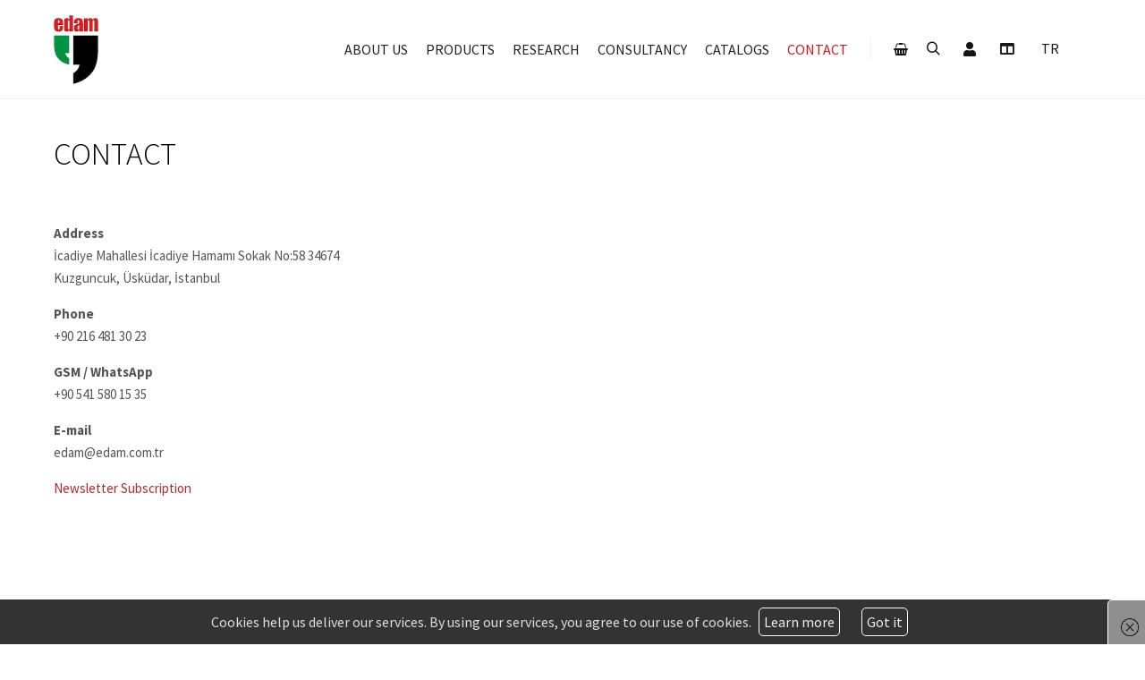

--- FILE ---
content_type: text/html; charset=UTF-8
request_url: https://edam.com.tr/en/contact/
body_size: 24011
content:
<!DOCTYPE html>
<!--[if IE 9]>    <html class="no-js lt-ie10" lang="en-US"> <![endif]-->
<!--[if gt IE 9]><!--> <html class="no-js" lang="en-US"> <!--<![endif]-->
<head>

<meta charset="UTF-8" />
<meta name="viewport" content="width=device-width,initial-scale=1" />
<meta http-equiv="X-UA-Compatible" content="IE=edge">
<link rel="profile" href="https://gmpg.org/xfn/11" />
<title>Contact - EDAM</title>
<meta name='robots' content='max-image-preview:large' />
	<style>img:is([sizes="auto" i], [sizes^="auto," i]) { contain-intrinsic-size: 3000px 1500px }</style>
	<link rel="alternate" hreflang="tr" href="https://edam.com.tr/iletisim/" />
<link rel="alternate" hreflang="en" href="https://edam.com.tr/en/contact/" />
<link rel="alternate" hreflang="x-default" href="https://edam.com.tr/iletisim/" />
<link href='https://fonts.gstatic.com' crossorigin rel='preconnect' />
<link rel="alternate" type="application/rss+xml" title="EDAM &raquo; Feed" href="https://edam.com.tr/en/feed/" />
<link rel="alternate" type="application/rss+xml" title="EDAM &raquo; Comments Feed" href="https://edam.com.tr/en/comments/feed/" />
<script type="text/javascript">
/* <![CDATA[ */
window._wpemojiSettings = {"baseUrl":"https:\/\/s.w.org\/images\/core\/emoji\/16.0.1\/72x72\/","ext":".png","svgUrl":"https:\/\/s.w.org\/images\/core\/emoji\/16.0.1\/svg\/","svgExt":".svg","source":{"concatemoji":"https:\/\/edam.com.tr\/wp-includes\/js\/wp-emoji-release.min.js?ver=6.8.3"}};
/*! This file is auto-generated */
!function(s,n){var o,i,e;function c(e){try{var t={supportTests:e,timestamp:(new Date).valueOf()};sessionStorage.setItem(o,JSON.stringify(t))}catch(e){}}function p(e,t,n){e.clearRect(0,0,e.canvas.width,e.canvas.height),e.fillText(t,0,0);var t=new Uint32Array(e.getImageData(0,0,e.canvas.width,e.canvas.height).data),a=(e.clearRect(0,0,e.canvas.width,e.canvas.height),e.fillText(n,0,0),new Uint32Array(e.getImageData(0,0,e.canvas.width,e.canvas.height).data));return t.every(function(e,t){return e===a[t]})}function u(e,t){e.clearRect(0,0,e.canvas.width,e.canvas.height),e.fillText(t,0,0);for(var n=e.getImageData(16,16,1,1),a=0;a<n.data.length;a++)if(0!==n.data[a])return!1;return!0}function f(e,t,n,a){switch(t){case"flag":return n(e,"\ud83c\udff3\ufe0f\u200d\u26a7\ufe0f","\ud83c\udff3\ufe0f\u200b\u26a7\ufe0f")?!1:!n(e,"\ud83c\udde8\ud83c\uddf6","\ud83c\udde8\u200b\ud83c\uddf6")&&!n(e,"\ud83c\udff4\udb40\udc67\udb40\udc62\udb40\udc65\udb40\udc6e\udb40\udc67\udb40\udc7f","\ud83c\udff4\u200b\udb40\udc67\u200b\udb40\udc62\u200b\udb40\udc65\u200b\udb40\udc6e\u200b\udb40\udc67\u200b\udb40\udc7f");case"emoji":return!a(e,"\ud83e\udedf")}return!1}function g(e,t,n,a){var r="undefined"!=typeof WorkerGlobalScope&&self instanceof WorkerGlobalScope?new OffscreenCanvas(300,150):s.createElement("canvas"),o=r.getContext("2d",{willReadFrequently:!0}),i=(o.textBaseline="top",o.font="600 32px Arial",{});return e.forEach(function(e){i[e]=t(o,e,n,a)}),i}function t(e){var t=s.createElement("script");t.src=e,t.defer=!0,s.head.appendChild(t)}"undefined"!=typeof Promise&&(o="wpEmojiSettingsSupports",i=["flag","emoji"],n.supports={everything:!0,everythingExceptFlag:!0},e=new Promise(function(e){s.addEventListener("DOMContentLoaded",e,{once:!0})}),new Promise(function(t){var n=function(){try{var e=JSON.parse(sessionStorage.getItem(o));if("object"==typeof e&&"number"==typeof e.timestamp&&(new Date).valueOf()<e.timestamp+604800&&"object"==typeof e.supportTests)return e.supportTests}catch(e){}return null}();if(!n){if("undefined"!=typeof Worker&&"undefined"!=typeof OffscreenCanvas&&"undefined"!=typeof URL&&URL.createObjectURL&&"undefined"!=typeof Blob)try{var e="postMessage("+g.toString()+"("+[JSON.stringify(i),f.toString(),p.toString(),u.toString()].join(",")+"));",a=new Blob([e],{type:"text/javascript"}),r=new Worker(URL.createObjectURL(a),{name:"wpTestEmojiSupports"});return void(r.onmessage=function(e){c(n=e.data),r.terminate(),t(n)})}catch(e){}c(n=g(i,f,p,u))}t(n)}).then(function(e){for(var t in e)n.supports[t]=e[t],n.supports.everything=n.supports.everything&&n.supports[t],"flag"!==t&&(n.supports.everythingExceptFlag=n.supports.everythingExceptFlag&&n.supports[t]);n.supports.everythingExceptFlag=n.supports.everythingExceptFlag&&!n.supports.flag,n.DOMReady=!1,n.readyCallback=function(){n.DOMReady=!0}}).then(function(){return e}).then(function(){var e;n.supports.everything||(n.readyCallback(),(e=n.source||{}).concatemoji?t(e.concatemoji):e.wpemoji&&e.twemoji&&(t(e.twemoji),t(e.wpemoji)))}))}((window,document),window._wpemojiSettings);
/* ]]> */
</script>
<link rel='stylesheet' id='paymendo-block-payment-css' href='https://edam.com.tr/wp-content/plugins/grilabs-woocommerce-pos/assets/block-assets/css/block-payment.css?ver=6.8.3' type='text/css' media='all' />
<link rel='stylesheet' id='ht_ctc_main_css-css' href='https://edam.com.tr/wp-content/plugins/click-to-chat-for-whatsapp/new/inc/assets/css/main.css?ver=4.30' type='text/css' media='all' />
<style id='wp-emoji-styles-inline-css' type='text/css'>

	img.wp-smiley, img.emoji {
		display: inline !important;
		border: none !important;
		box-shadow: none !important;
		height: 1em !important;
		width: 1em !important;
		margin: 0 0.07em !important;
		vertical-align: -0.1em !important;
		background: none !important;
		padding: 0 !important;
	}
</style>
<link rel='stylesheet' id='wp-block-library-css' href='https://edam.com.tr/wp-includes/css/dist/block-library/style.min.css?ver=6.8.3' type='text/css' media='all' />
<style id='classic-theme-styles-inline-css' type='text/css'>
/*! This file is auto-generated */
.wp-block-button__link{color:#fff;background-color:#32373c;border-radius:9999px;box-shadow:none;text-decoration:none;padding:calc(.667em + 2px) calc(1.333em + 2px);font-size:1.125em}.wp-block-file__button{background:#32373c;color:#fff;text-decoration:none}
</style>
<style id='global-styles-inline-css' type='text/css'>
:root{--wp--preset--aspect-ratio--square: 1;--wp--preset--aspect-ratio--4-3: 4/3;--wp--preset--aspect-ratio--3-4: 3/4;--wp--preset--aspect-ratio--3-2: 3/2;--wp--preset--aspect-ratio--2-3: 2/3;--wp--preset--aspect-ratio--16-9: 16/9;--wp--preset--aspect-ratio--9-16: 9/16;--wp--preset--color--black: #000000;--wp--preset--color--cyan-bluish-gray: #abb8c3;--wp--preset--color--white: #ffffff;--wp--preset--color--pale-pink: #f78da7;--wp--preset--color--vivid-red: #cf2e2e;--wp--preset--color--luminous-vivid-orange: #ff6900;--wp--preset--color--luminous-vivid-amber: #fcb900;--wp--preset--color--light-green-cyan: #7bdcb5;--wp--preset--color--vivid-green-cyan: #00d084;--wp--preset--color--pale-cyan-blue: #8ed1fc;--wp--preset--color--vivid-cyan-blue: #0693e3;--wp--preset--color--vivid-purple: #9b51e0;--wp--preset--gradient--vivid-cyan-blue-to-vivid-purple: linear-gradient(135deg,rgba(6,147,227,1) 0%,rgb(155,81,224) 100%);--wp--preset--gradient--light-green-cyan-to-vivid-green-cyan: linear-gradient(135deg,rgb(122,220,180) 0%,rgb(0,208,130) 100%);--wp--preset--gradient--luminous-vivid-amber-to-luminous-vivid-orange: linear-gradient(135deg,rgba(252,185,0,1) 0%,rgba(255,105,0,1) 100%);--wp--preset--gradient--luminous-vivid-orange-to-vivid-red: linear-gradient(135deg,rgba(255,105,0,1) 0%,rgb(207,46,46) 100%);--wp--preset--gradient--very-light-gray-to-cyan-bluish-gray: linear-gradient(135deg,rgb(238,238,238) 0%,rgb(169,184,195) 100%);--wp--preset--gradient--cool-to-warm-spectrum: linear-gradient(135deg,rgb(74,234,220) 0%,rgb(151,120,209) 20%,rgb(207,42,186) 40%,rgb(238,44,130) 60%,rgb(251,105,98) 80%,rgb(254,248,76) 100%);--wp--preset--gradient--blush-light-purple: linear-gradient(135deg,rgb(255,206,236) 0%,rgb(152,150,240) 100%);--wp--preset--gradient--blush-bordeaux: linear-gradient(135deg,rgb(254,205,165) 0%,rgb(254,45,45) 50%,rgb(107,0,62) 100%);--wp--preset--gradient--luminous-dusk: linear-gradient(135deg,rgb(255,203,112) 0%,rgb(199,81,192) 50%,rgb(65,88,208) 100%);--wp--preset--gradient--pale-ocean: linear-gradient(135deg,rgb(255,245,203) 0%,rgb(182,227,212) 50%,rgb(51,167,181) 100%);--wp--preset--gradient--electric-grass: linear-gradient(135deg,rgb(202,248,128) 0%,rgb(113,206,126) 100%);--wp--preset--gradient--midnight: linear-gradient(135deg,rgb(2,3,129) 0%,rgb(40,116,252) 100%);--wp--preset--font-size--small: 13px;--wp--preset--font-size--medium: 20px;--wp--preset--font-size--large: 36px;--wp--preset--font-size--x-large: 42px;--wp--preset--spacing--20: 0.44rem;--wp--preset--spacing--30: 0.67rem;--wp--preset--spacing--40: 1rem;--wp--preset--spacing--50: 1.5rem;--wp--preset--spacing--60: 2.25rem;--wp--preset--spacing--70: 3.38rem;--wp--preset--spacing--80: 5.06rem;--wp--preset--shadow--natural: 6px 6px 9px rgba(0, 0, 0, 0.2);--wp--preset--shadow--deep: 12px 12px 50px rgba(0, 0, 0, 0.4);--wp--preset--shadow--sharp: 6px 6px 0px rgba(0, 0, 0, 0.2);--wp--preset--shadow--outlined: 6px 6px 0px -3px rgba(255, 255, 255, 1), 6px 6px rgba(0, 0, 0, 1);--wp--preset--shadow--crisp: 6px 6px 0px rgba(0, 0, 0, 1);}:where(.is-layout-flex){gap: 0.5em;}:where(.is-layout-grid){gap: 0.5em;}body .is-layout-flex{display: flex;}.is-layout-flex{flex-wrap: wrap;align-items: center;}.is-layout-flex > :is(*, div){margin: 0;}body .is-layout-grid{display: grid;}.is-layout-grid > :is(*, div){margin: 0;}:where(.wp-block-columns.is-layout-flex){gap: 2em;}:where(.wp-block-columns.is-layout-grid){gap: 2em;}:where(.wp-block-post-template.is-layout-flex){gap: 1.25em;}:where(.wp-block-post-template.is-layout-grid){gap: 1.25em;}.has-black-color{color: var(--wp--preset--color--black) !important;}.has-cyan-bluish-gray-color{color: var(--wp--preset--color--cyan-bluish-gray) !important;}.has-white-color{color: var(--wp--preset--color--white) !important;}.has-pale-pink-color{color: var(--wp--preset--color--pale-pink) !important;}.has-vivid-red-color{color: var(--wp--preset--color--vivid-red) !important;}.has-luminous-vivid-orange-color{color: var(--wp--preset--color--luminous-vivid-orange) !important;}.has-luminous-vivid-amber-color{color: var(--wp--preset--color--luminous-vivid-amber) !important;}.has-light-green-cyan-color{color: var(--wp--preset--color--light-green-cyan) !important;}.has-vivid-green-cyan-color{color: var(--wp--preset--color--vivid-green-cyan) !important;}.has-pale-cyan-blue-color{color: var(--wp--preset--color--pale-cyan-blue) !important;}.has-vivid-cyan-blue-color{color: var(--wp--preset--color--vivid-cyan-blue) !important;}.has-vivid-purple-color{color: var(--wp--preset--color--vivid-purple) !important;}.has-black-background-color{background-color: var(--wp--preset--color--black) !important;}.has-cyan-bluish-gray-background-color{background-color: var(--wp--preset--color--cyan-bluish-gray) !important;}.has-white-background-color{background-color: var(--wp--preset--color--white) !important;}.has-pale-pink-background-color{background-color: var(--wp--preset--color--pale-pink) !important;}.has-vivid-red-background-color{background-color: var(--wp--preset--color--vivid-red) !important;}.has-luminous-vivid-orange-background-color{background-color: var(--wp--preset--color--luminous-vivid-orange) !important;}.has-luminous-vivid-amber-background-color{background-color: var(--wp--preset--color--luminous-vivid-amber) !important;}.has-light-green-cyan-background-color{background-color: var(--wp--preset--color--light-green-cyan) !important;}.has-vivid-green-cyan-background-color{background-color: var(--wp--preset--color--vivid-green-cyan) !important;}.has-pale-cyan-blue-background-color{background-color: var(--wp--preset--color--pale-cyan-blue) !important;}.has-vivid-cyan-blue-background-color{background-color: var(--wp--preset--color--vivid-cyan-blue) !important;}.has-vivid-purple-background-color{background-color: var(--wp--preset--color--vivid-purple) !important;}.has-black-border-color{border-color: var(--wp--preset--color--black) !important;}.has-cyan-bluish-gray-border-color{border-color: var(--wp--preset--color--cyan-bluish-gray) !important;}.has-white-border-color{border-color: var(--wp--preset--color--white) !important;}.has-pale-pink-border-color{border-color: var(--wp--preset--color--pale-pink) !important;}.has-vivid-red-border-color{border-color: var(--wp--preset--color--vivid-red) !important;}.has-luminous-vivid-orange-border-color{border-color: var(--wp--preset--color--luminous-vivid-orange) !important;}.has-luminous-vivid-amber-border-color{border-color: var(--wp--preset--color--luminous-vivid-amber) !important;}.has-light-green-cyan-border-color{border-color: var(--wp--preset--color--light-green-cyan) !important;}.has-vivid-green-cyan-border-color{border-color: var(--wp--preset--color--vivid-green-cyan) !important;}.has-pale-cyan-blue-border-color{border-color: var(--wp--preset--color--pale-cyan-blue) !important;}.has-vivid-cyan-blue-border-color{border-color: var(--wp--preset--color--vivid-cyan-blue) !important;}.has-vivid-purple-border-color{border-color: var(--wp--preset--color--vivid-purple) !important;}.has-vivid-cyan-blue-to-vivid-purple-gradient-background{background: var(--wp--preset--gradient--vivid-cyan-blue-to-vivid-purple) !important;}.has-light-green-cyan-to-vivid-green-cyan-gradient-background{background: var(--wp--preset--gradient--light-green-cyan-to-vivid-green-cyan) !important;}.has-luminous-vivid-amber-to-luminous-vivid-orange-gradient-background{background: var(--wp--preset--gradient--luminous-vivid-amber-to-luminous-vivid-orange) !important;}.has-luminous-vivid-orange-to-vivid-red-gradient-background{background: var(--wp--preset--gradient--luminous-vivid-orange-to-vivid-red) !important;}.has-very-light-gray-to-cyan-bluish-gray-gradient-background{background: var(--wp--preset--gradient--very-light-gray-to-cyan-bluish-gray) !important;}.has-cool-to-warm-spectrum-gradient-background{background: var(--wp--preset--gradient--cool-to-warm-spectrum) !important;}.has-blush-light-purple-gradient-background{background: var(--wp--preset--gradient--blush-light-purple) !important;}.has-blush-bordeaux-gradient-background{background: var(--wp--preset--gradient--blush-bordeaux) !important;}.has-luminous-dusk-gradient-background{background: var(--wp--preset--gradient--luminous-dusk) !important;}.has-pale-ocean-gradient-background{background: var(--wp--preset--gradient--pale-ocean) !important;}.has-electric-grass-gradient-background{background: var(--wp--preset--gradient--electric-grass) !important;}.has-midnight-gradient-background{background: var(--wp--preset--gradient--midnight) !important;}.has-small-font-size{font-size: var(--wp--preset--font-size--small) !important;}.has-medium-font-size{font-size: var(--wp--preset--font-size--medium) !important;}.has-large-font-size{font-size: var(--wp--preset--font-size--large) !important;}.has-x-large-font-size{font-size: var(--wp--preset--font-size--x-large) !important;}
:where(.wp-block-post-template.is-layout-flex){gap: 1.25em;}:where(.wp-block-post-template.is-layout-grid){gap: 1.25em;}
:where(.wp-block-columns.is-layout-flex){gap: 2em;}:where(.wp-block-columns.is-layout-grid){gap: 2em;}
:root :where(.wp-block-pullquote){font-size: 1.5em;line-height: 1.6;}
</style>
<link rel='stylesheet' id='pb_animate-css' href='https://edam.com.tr/wp-content/plugins/ays-popup-box/public/css/animate.css?ver=6.0.1' type='text/css' media='all' />
<link rel='stylesheet' id='fl-builder-layout-28607-css' href='https://edam.com.tr/wp-content/uploads/bb-plugin/cache/28607-layout.css?ver=59f14d27520e3874b5ac8ef976af5d37' type='text/css' media='all' />
<link rel='stylesheet' id='woocontracts_css-css' href='https://edam.com.tr/wp-content/plugins/sozlesmeler/css/stil.css?ver=1736765596' type='text/css' media='all' />
<link rel='stylesheet' id='woocommerce-layout-css' href='https://edam.com.tr/wp-content/plugins/woocommerce/assets/css/woocommerce-layout.css?ver=10.0.4' type='text/css' media='all' />
<style id='woocommerce-layout-inline-css' type='text/css'>

	.infinite-scroll .woocommerce-pagination {
		display: none;
	}
</style>
<link rel='stylesheet' id='woocommerce-smallscreen-css' href='https://edam.com.tr/wp-content/plugins/woocommerce/assets/css/woocommerce-smallscreen.css?ver=10.0.4' type='text/css' media='only screen and (max-width: 768px)' />
<link rel='stylesheet' id='woocommerce-general-css' href='https://edam.com.tr/wp-content/plugins/woocommerce/assets/css/woocommerce.css?ver=10.0.4' type='text/css' media='all' />
<style id='woocommerce-inline-inline-css' type='text/css'>
.woocommerce form .form-row .required { visibility: visible; }
</style>
<link rel='stylesheet' id='wpml-legacy-horizontal-list-0-css' href='https://edam.com.tr/wp-content/plugins/sitepress-multilingual-cms/templates/language-switchers/legacy-list-horizontal/style.min.css?ver=1' type='text/css' media='all' />
<link rel='stylesheet' id='ivory-search-styles-css' href='https://edam.com.tr/wp-content/plugins/add-search-to-menu/public/css/ivory-search.min.css?ver=5.5.12' type='text/css' media='all' />
<link rel='stylesheet' id='swalcss-css' href='https://edam.com.tr/wp-content/plugins/grilabs-woocommerce-pos/assets/css/sweetalert2.css?ver=6.8.3' type='text/css' media='all' />
<link rel='stylesheet' id='wpb_wmca_accordion_style-css' href='https://edam.com.tr/wp-content/plugins/wpb-accordion-menu-or-category/assets/css/wpb_wmca_style.css?ver=1.0' type='text/css' media='all' />
<link rel='stylesheet' id='brands-styles-css' href='https://edam.com.tr/wp-content/plugins/woocommerce/assets/css/brands.css?ver=10.0.4' type='text/css' media='all' />
<link rel='stylesheet' id='grilabs-pos-inline-css' href='https://edam.com.tr/wp-content/plugins/grilabs-woocommerce-pos/assets/css/inline-form.css?ver=6.8.3' type='text/css' media='all' />
<link rel='stylesheet' id='font-awesome-5-css' href='https://edam.com.tr/wp-content/plugins/beaver-builder-lite-version/fonts/fontawesome/5.15.4/css/all.min.css?ver=2.9.4' type='text/css' media='all' />
<link rel='stylesheet' id='font-awesome-css' href='https://edam.com.tr/wp-content/plugins/beaver-builder-lite-version/fonts/fontawesome/5.15.4/css/v4-shims.min.css?ver=2.9.4' type='text/css' media='all' />
<link rel='stylesheet' id='a13-icomoon-css' href='https://edam.com.tr/wp-content/themes/rife-free/css/icomoon.css?ver=2.4.21' type='text/css' media='all' />
<link rel='stylesheet' id='a13-main-style-css' href='https://edam.com.tr/wp-content/themes/rife-free/style.css?ver=2.4.21' type='text/css' media='all' />
<link rel='stylesheet' id='apollo13framework-woocommerce-css' href='https://edam.com.tr/wp-content/themes/rife-free/css/woocommerce.css?ver=2.4.21' type='text/css' media='all' />
<link rel='stylesheet' id='jquery-lightgallery-css' href='https://edam.com.tr/wp-content/themes/rife-free/js/light-gallery/css/lightgallery.min.css?ver=1.9.0' type='text/css' media='all' />
<link rel='stylesheet' id='a13-user-css-css' href='https://edam.com.tr/wp-content/uploads/apollo13_framework_files/css/user.css?ver=2.4.21_1759319987' type='text/css' media='all' />
<!--n2css--><!--n2js--><script type="text/javascript" id="wpml-cookie-js-extra">
/* <![CDATA[ */
var wpml_cookies = {"wp-wpml_current_language":{"value":"en","expires":1,"path":"\/"}};
var wpml_cookies = {"wp-wpml_current_language":{"value":"en","expires":1,"path":"\/"}};
/* ]]> */
</script>
<script type="text/javascript" src="https://edam.com.tr/wp-content/plugins/sitepress-multilingual-cms/res/js/cookies/language-cookie.js?ver=484900" id="wpml-cookie-js" defer="defer" data-wp-strategy="defer"></script>
<script type="text/javascript" src="https://edam.com.tr/wp-includes/js/jquery/jquery.min.js?ver=3.7.1" id="jquery-core-js"></script>
<script type="text/javascript" src="https://edam.com.tr/wp-includes/js/jquery/jquery-migrate.min.js?ver=3.4.1" id="jquery-migrate-js"></script>
<script type="text/javascript" id="ays-pb-js-extra">
/* <![CDATA[ */
var pbLocalizeObj = {"ajax":"https:\/\/edam.com.tr\/wp-admin\/admin-ajax.php","seconds":"seconds","thisWillClose":"This will close in","icons":{"close_icon":"<svg class=\"ays_pb_material_close_icon\" xmlns=\"https:\/\/www.w3.org\/2000\/svg\" height=\"36px\" viewBox=\"0 0 24 24\" width=\"36px\" fill=\"#000000\" alt=\"Pop-up Close\"><path d=\"M0 0h24v24H0z\" fill=\"none\"\/><path d=\"M19 6.41L17.59 5 12 10.59 6.41 5 5 6.41 10.59 12 5 17.59 6.41 19 12 13.41 17.59 19 19 17.59 13.41 12z\"\/><\/svg>","close_circle_icon":"<svg class=\"ays_pb_material_close_circle_icon\" xmlns=\"https:\/\/www.w3.org\/2000\/svg\" height=\"24\" viewBox=\"0 0 24 24\" width=\"36\" alt=\"Pop-up Close\"><path d=\"M0 0h24v24H0z\" fill=\"none\"\/><path d=\"M12 2C6.47 2 2 6.47 2 12s4.47 10 10 10 10-4.47 10-10S17.53 2 12 2zm5 13.59L15.59 17 12 13.41 8.41 17 7 15.59 10.59 12 7 8.41 8.41 7 12 10.59 15.59 7 17 8.41 13.41 12 17 15.59z\"\/><\/svg>","volume_up_icon":"<svg class=\"ays_pb_fa_volume\" xmlns=\"https:\/\/www.w3.org\/2000\/svg\" height=\"24\" viewBox=\"0 0 24 24\" width=\"36\"><path d=\"M0 0h24v24H0z\" fill=\"none\"\/><path d=\"M3 9v6h4l5 5V4L7 9H3zm13.5 3c0-1.77-1.02-3.29-2.5-4.03v8.05c1.48-.73 2.5-2.25 2.5-4.02zM14 3.23v2.06c2.89.86 5 3.54 5 6.71s-2.11 5.85-5 6.71v2.06c4.01-.91 7-4.49 7-8.77s-2.99-7.86-7-8.77z\"\/><\/svg>","volume_mute_icon":"<svg xmlns=\"https:\/\/www.w3.org\/2000\/svg\" height=\"24\" viewBox=\"0 0 24 24\" width=\"24\"><path d=\"M0 0h24v24H0z\" fill=\"none\"\/><path d=\"M7 9v6h4l5 5V4l-5 5H7z\"\/><\/svg>"}};
/* ]]> */
</script>
<script type="text/javascript" src="https://edam.com.tr/wp-content/plugins/ays-popup-box/public/js/ays-pb-public.js?ver=6.0.1" id="ays-pb-js"></script>
<script type="text/javascript" src="https://edam.com.tr/wp-content/plugins/woocommerce/assets/js/jquery-blockui/jquery.blockUI.min.js?ver=2.7.0-wc.10.0.4" id="jquery-blockui-js" defer="defer" data-wp-strategy="defer"></script>
<script type="text/javascript" id="wc-add-to-cart-js-extra">
/* <![CDATA[ */
var wc_add_to_cart_params = {"ajax_url":"\/wp-admin\/admin-ajax.php?lang=en","wc_ajax_url":"\/en\/?wc-ajax=%%endpoint%%","i18n_view_cart":"View cart","cart_url":"https:\/\/edam.com.tr\/en\/cart\/","is_cart":"","cart_redirect_after_add":"no"};
/* ]]> */
</script>
<script type="text/javascript" src="https://edam.com.tr/wp-content/plugins/woocommerce/assets/js/frontend/add-to-cart.min.js?ver=10.0.4" id="wc-add-to-cart-js" defer="defer" data-wp-strategy="defer"></script>
<script type="text/javascript" src="https://edam.com.tr/wp-content/plugins/woocommerce/assets/js/js-cookie/js.cookie.min.js?ver=2.1.4-wc.10.0.4" id="js-cookie-js" defer="defer" data-wp-strategy="defer"></script>
<script type="text/javascript" id="woocommerce-js-extra">
/* <![CDATA[ */
var woocommerce_params = {"ajax_url":"\/wp-admin\/admin-ajax.php?lang=en","wc_ajax_url":"\/en\/?wc-ajax=%%endpoint%%","i18n_password_show":"Show password","i18n_password_hide":"Hide password"};
/* ]]> */
</script>
<script type="text/javascript" src="https://edam.com.tr/wp-content/plugins/woocommerce/assets/js/frontend/woocommerce.min.js?ver=10.0.4" id="woocommerce-js" defer="defer" data-wp-strategy="defer"></script>
<script type="text/javascript" src="https://edam.com.tr/wp-content/plugins/grilabs-woocommerce-pos/assets/js/sweetalert2-full.js?ver=6.8.3" id="swaljs-js"></script>
<link rel="https://api.w.org/" href="https://edam.com.tr/en/wp-json/" /><link rel="alternate" title="JSON" type="application/json" href="https://edam.com.tr/en/wp-json/wp/v2/pages/28607" /><link rel="EditURI" type="application/rsd+xml" title="RSD" href="https://edam.com.tr/xmlrpc.php?rsd" />
<meta name="generator" content="WordPress 6.8.3" />
<meta name="generator" content="WooCommerce 10.0.4" />
<link rel="canonical" href="https://edam.com.tr/en/contact/" />
<link rel='shortlink' href='https://edam.com.tr/en/?p=28607' />
<link rel="alternate" title="oEmbed (JSON)" type="application/json+oembed" href="https://edam.com.tr/en/wp-json/oembed/1.0/embed?url=https%3A%2F%2Fedam.com.tr%2Fen%2Fcontact%2F" />
<link rel="alternate" title="oEmbed (XML)" type="text/xml+oembed" href="https://edam.com.tr/en/wp-json/oembed/1.0/embed?url=https%3A%2F%2Fedam.com.tr%2Fen%2Fcontact%2F&#038;format=xml" />
<meta name="generator" content="WPML ver:4.8.4 stt:1,53;" />

<!-- Google Tag Manager -->
<script>(function(w,d,s,l,i){w[l]=w[l]||[];w[l].push({'gtm.start':
new Date().getTime(),event:'gtm.js'});var f=d.getElementsByTagName(s)[0],
j=d.createElement(s),dl=l!='dataLayer'?'&l='+l:'';j.async=true;j.src=
'https://www.googletagmanager.com/gtm.js?id='+i+dl;f.parentNode.insertBefore(j,f);
})(window,document,'script','dataLayer','GTM-5DZBPSF');</script>
<!-- End Google Tag Manager -->
<meta name="description" content="Address İcadiye Mahallesi İcadiye Hamamı Sokak No:58 34674 Kuzguncuk, Üsküdar,&hellip;
  Read more">
<meta property="og:title" content="Contact">
<meta property="og:description" content="Address İcadiye Mahallesi İcadiye Hamamı Sokak No:58 34674 Kuzguncuk, Üsküdar,&hellip;
  Read more">
<meta property="og:type" content="website">
<script type="text/javascript">
// <![CDATA[
(function(){
    var docElement = document.documentElement,
        className = docElement.className;
    // Change `no-js` to `js`
    var reJS = new RegExp('(^|\\s)no-js( |\\s|$)');
    //space as literal in second capturing group cause there is strange situation when \s is not catched on load when other plugins add their own classes
    className = className.replace(reJS, '$1js$2');
    docElement.className = className;
})();
// ]]>
</script><script type="text/javascript">
// <![CDATA[
WebFontConfig = {
    google: {"families":["Source Sans Pro:300,400,600,700,800","Source Sans Pro:300,400,600,700,800","Source Sans Pro:300,400,600,700,800","Source Sans Pro:300,400,600,700,800"]},
    active: function () {
        //tell listeners that fonts are loaded
        if (window.jQuery) {
            jQuery(document.body).trigger('webfontsloaded');
        }
    }
};
(function (d) {
    var wf = d.createElement('script'), s = d.scripts[0];
    wf.src = 'https://edam.com.tr/wp-content/themes/rife-free/js/webfontloader.min.js';
    wf.type = 'text/javascript';
    wf.async = 'true';
    s.parentNode.insertBefore(wf, s);
})(document);
// ]]>
</script>	<noscript><style>.woocommerce-product-gallery{ opacity: 1 !important; }</style></noscript>
	<link rel="icon" href="https://edam.com.tr/wp-content/uploads/2024/04/edam-simge-512px-100x100.png" sizes="32x32" />
<link rel="icon" href="https://edam.com.tr/wp-content/uploads/2024/04/edam-simge-512px-200x200.png" sizes="192x192" />
<link rel="apple-touch-icon" href="https://edam.com.tr/wp-content/uploads/2024/04/edam-simge-512px-200x200.png" />
<meta name="msapplication-TileImage" content="https://edam.com.tr/wp-content/uploads/2024/04/edam-simge-512px-300x300.png" />
		<style type="text/css" id="wp-custom-css">
			/**
 * anasayfada footer ile arada alt margin olmasın
 **/
body.home #mid {
    margin-bottom: 0px !important;
}

body.single-product #mid {
	margin-top: 50px !important;
}

header#header {
	border-bottom:1px solid #eee !important;
}

/**
 * gruplanmış ürünler listesinde tablo alt çizgisini kaldır ve alta boşluk bırak
 **/ 
table.woocommerce-grouped-product-list.group_table {
    margin-bottom: 20px !important;
    border: 0 !important;
}

/**
 * mağaza sayfaları başlıklar
 **/
.woocommerce-page .title-bar.outside .overlay-color {
    background-color: #eee !important;
    padding-top: 10px !important;
    padding-bottom: 10px !important;
		margin-bottom: 30px !important;
}
/**
 * tek ürün sayfası bağlantılı ürünler
 **/
.woocommerce-page .upsells.products ul li.product, .woocommerce-page .upsells.products ul.products li.product {
	width:22% !important;
}

/**
 * tek ürün sayfası sekmeler
 **/
.woocommerce-page #content div.product .woocommerce-tabs .panel {
	padding:20px 0 0 !important;
}

/**
 * sayfa başlıkları
 **/
h1.page-title, h1.entry-title {
    font-size: 220% !important;
}

.elementor-widget-heading .elementor-heading-title {
	font-weight:normal !important;
}

/**
 * diğer sayfalarda footer ile arada margin olsun
 **/
#mid {
	margin-bottom: 50px !important;
}

/**
 * üst sağ araçlardaki linklerin görünümü
 **/
#header-tools a {
    height: 26px;
    width: 36px;
    background-color: transparent;
    border: none;
    padding: 0 5px;
}

/**
 * mağaza ürün listesinde ürün üzerinde görünen indirim vb etiket görünümü
 **/
.product-labels {
    position: absolute;
    top: 7px !important;
    right: 0px !important;
    z-index: 5;
}

/**
 * kategorilerde "sahaf" gizlensin
 **/
li.cat-item-784 {
	display: none !important;
}

/**
 * seçili kategori hiyerarşik olarak vurgulansın
 **/
#woocommerce_product_categories-5 li.current-cat-parent > a, 
#woocommerce_product_categories-5 li.current-cat > a {
	font-weight:600;
	color:#000;
}

#woocommerce_product_categories-5 li.current-cat-parent > a::before, 
#woocommerce_product_categories-5 li.current-cat > a::before {
  content: "» ";
  color: #f00;
	margin-left:-10px;
	font-weight:600;
	font-size:110%;
}

/**
 * tek ürün sayfasındaki adet kutusu görünümü
 **/
.woocommerce .quantity .qty {
	width: 70px !important;
}

/**
 * tek ürün sayfasındaki görsel ve sağ sütun bölümü 
 **/
ol.flex-control-thumbs > li > img {
	border: 1px solid #cccccc !important;
	border-radius:5px !important;
	max-width:65px !important;
}

.woocommerce-product-gallery__image img {
	border: 1px solid #cccccc !important;
	border-radius:5px !important;
	max-width:99% !important;
}

/**
 * satır yüksekliği genel
 **/
.product_meta span {
	margin-bottom:5px !important;
}

/**
 * video embed
 **/
.video-container {
	position: relative;
	padding-bottom: 56.25%; /* 16:9 */
	height: 0;
}
.video-container iframe {
	position: absolute;
	top: 0;
	left: 0;
	width: 100%;
	height: 100%;
}

/**
 * üst arama alanı
 **/
div.search-container .is-form-style input.is-search-input {
	border: none !important;
	color: #333 !important;
}

div.search-container span.is-loader-image {
	right: 50px !important;
}

/**
 * ürün liste görselleri sağ sütun
 **/
.woocommerce ul.products li.product a img, .woocommerce ul.product_list_widget li img {
	border: 1px solid #ccc !important;
}

/**
 * popup sepet yüksekliği
 **/
div.widget_shopping_cart_content ul {
  max-height: calc(100vh - 450px);
	overflow-y:scroll;
	overflow-x:hidden;
}

/**
 * custom badge
 **/
.red-badge {
	background-color:#c00; 
	color:#fff; 
	font-size:small; 
	padding: 2px 5px; 
	border-radius:5px; 
	font-weight:500;
}

/**
 * mağaza alt duyuru çubuğu
 **/

.woocommerce-store-notice {
	position: fixed !important;
	margin-top:100px !important;
	background-color: #ffee06 !important;
	color: #000 !important;
	padding: 0.3em !important;
}

.woocommerce-store-notice a {
	background-color: #f00 !important;
	text-decoration:none !important;
	padding:3px 8px 5px 7px;
	margin-left:5px;
}

/**
 * kargo takip butonu
 **/
a.woocommerce-button.button.kargoButonu {
    margin-top: 10px;
}

/**
 * ninja forms alan genişlikleri
 **/
input.nf-element:not([type="submit"]), textarea.nf-element {
	max-width: 100% !important;
}

/**
 * ninja forms buton
 **/
.nf-form-content button, .nf-form-content input[type=button], .nf-form-content input[type=submit] {
    background: #c00 !important;
    border: 0;
    color: #fff;
    transition: all .5s;
	  padding-top:4px !important;
	  border-radius:5px !important;
}

/**
 * mağaza sağ sütundaki ücretsiz kargo arka plan
 **/
.kargo-fiyat-badge {
	text-align: center; 
	background-color: #eee; 
	padding: 20px; 
	border-radius: 5px;
}

/**
 * Akordiyon menü stili
 */
.wpb_wmca_accordion_wrapper_theme_transparent>ul>li li:hover>a, .wpb_wmca_accordion_wrapper_theme_transparent>ul>li li.current-cat>a, .wpb_wmca_accordion_wrapper_theme_transparent>ul>li li.current-menu-item>a, .wpb_wmca_accordion_wrapper_theme_transparent li.current_page_item>a {
    border-color: #c00 !important;
}

#cookieChoiceInfo {
	background-color:#000000CC !important;
	color:#ddd !important;
	padding:15px 10px 15px 10px !important;
}

#cookieChoiceInfo a {
	color:#eee !important;
	border:1px solid #fff;
	padding:5px;
	border-radius:5px;
	background-color:#333
}

/* Extra small devices (portrait phones, less than 576px) */
@media (max-width: 575.98px) {
	#side-menu-switch {
		display:none !important;
	}
	
	div.product {
    padding: 10px 20px 10px 20px !important;
	}
	
	.woocommerce div.product form.cart .button {
			width: calc(100% - 150px) !important;
	}
	
	#sozlesmeler div:nth-child(1),
	#sozlesmeler div:nth-child(2){
		width:85% !important;
	}
	
	#woocontracts1,
	#woocontracts2 {
		height:120px !important;
	}
	
	h2.alt-baslik {
		text-align:center !important;
	}
	
	.posts_horizontal .post-media {
		width: 200px !important;
		padding: 20px 50px 0 0 !important;
	}
}

/* Small devices (landscape phones, 576px and up) */
@media (min-width: 576px) and (max-width: 767.98px) {
	#side-menu-switch {
		display:none !important;
	}
	
	div.product {
    padding: 10px 20px 10px 20px !important;
	}
	
	.woocommerce div.product form.cart .button {
			width: calc(100% - 150px) !important;
	}
	
	#sozlesmeler div:nth-child(1),
	#sozlesmeler div:nth-child(2) {
		width:85% !important;
	}
	
	#woocontracts1,
	#woocontracts2 {
		height:120px !important;
	}
	
	h2.alt-baslik {
		text-align:center !important;
	}
	
	.posts_horizontal .post-media {
		width: 200px !important;
		padding: 20px 50px 20px 20px !important;
	}
}

/* Medium devices (tablets, 768px and up) */
@media (min-width: 768px) and (max-width: 991.98px) {
	div.product {
    padding: 10px 20px 10px 20px !important;
	}
	
	.woocommerce div.product form.cart .button {
			width: calc(100% - 400px) !important;
	}
	
	#sozlesmeler div:nth-child(1),
	#sozlesmeler div:nth-child(2) {
		width:93% !important;
	}
	
	#woocontracts1,
	#woocontracts2 {
		height:150px !important;
	}
	
	h2.alt-baslik {
		text-align:center !important;
	}
	
	.posts_horizontal .post-media {
		width: 200px !important;
		padding: 20px 50px 20px 20px !important;
	}
	
	.posts_horizontal .post-media + .formatter {
    margin-left: 200px;
}
}

/* Large devices (desktops, 992px and up) */
@media (min-width: 992px) and (max-width: 1199.98px) {
	/**
 * Tek ürün sayfası
 * */

	.flex-viewport, 
	.flex-viewport img {
			max-width:250px;
			height:100% !important;
	}

	div.product {
			max-width: 100% !important;
		  padding: 10px 20px 10px 20px !important;
	}

	
	.summary, .entry-summary {
			max-width: 100% !important;
			height:100% !important;
	}

	.woocommerce-product-gallery {
			max-width: 30% !important;
			height:100% !important;
	}

	.woocommerce-product-gallery img {
			height:100% !important;
			width: 100% !important;
	}

	.woocommerce-product-gallery__trigger {
			right: 1em !important;
	}

	.woocommerce div.product form.cart .button {
			width: 200px !important;
	}
	
	.woocommerce #content div.product div.summary {
    width: 70%;
    padding: 0 40px;
    margin-bottom: 0;
    box-sizing: border-box;
	}
	
	#sozlesmeler div:nth-child(1),
	#sozlesmeler div:nth-child(2) {
		width:95% !important;
	}
	
	#woocontracts1,
	#woocontracts2 {
		height:150px !important;
	}
	
	/**
 * mağaza sağ sütun kategori alanı
 **/
aside#secondary { padding-top: 0 !important; }

aside#secondary > div#woocommerce_product_categories-5 { margin-top: 0 !important; }
	
	.posts_horizontal .post-media {
		width: 200px !important;
		padding: 50px 50px 20px 20px !important;
	}
	
	.posts_horizontal .post-media + .formatter {
    margin-left: 200px;
}
}

/* Extra large devices (large desktops, 1200px and up) */
@media (min-width: 1200px) {

	/**
 * Tek ürün sayfası
 * */

	.flex-viewport, 
	.flex-viewport img {
			max-width:250px;
			height:100% !important;
	}

	div.product {
			max-width: 100% !important;
		 padding: 10px 20px 10px 20px !important;
	}

	.summary, .entry-summary {
			max-width: 100% !important;
			height:100% !important;
	}

	.woocommerce-product-gallery {
			max-width: 30% !important;
			height:100% !important;
	}

	.woocommerce-product-gallery img {
			height:100% !important;
			width: 100% !important;
	}

	.woocommerce-product-gallery__trigger {
			right: 1em !important;
	}

	.woocommerce div.product form.cart .button {
			width: 200px !important;
	}
	
	.woocommerce #content div.product div.summary {
    width: 70%;
    padding: 0 40px;
    margin-bottom: 0;
    box-sizing: border-box;
	}
	
	#sozlesmeler div:nth-child(1),
	#sozlesmeler div:nth-child(2) {
		width:95% !important;
	}
	
	#woocontracts1,
	#woocontracts2 {
		height:150px !important;
	}
	
	/**
 * mağaza sağ sütun kategori alanı
 **/
aside#secondary { padding-top: 0 !important; }

aside#secondary > div#woocommerce_product_categories-5, 
	aside#secondary > div#wpb_wmca_accordion_widget-4 { margin-top: 0 !important; }
	
	.posts_horizontal .post-media {
		width: 200px !important;
		padding: 50px 50px 20px 20px !important;
	}
	
	.posts_horizontal .post-media + .formatter {
    margin-left: 200px;
}

}
		</style>
		<style type="text/css" media="screen">.is-menu path.search-icon-path { fill: #000000;}body .popup-search-close:after, body .search-close:after { border-color: #000000;}body .popup-search-close:before, body .search-close:before { border-color: #000000;}</style>			<style type="text/css" media="screen">
			/* Ivory search custom CSS code */
			.is-form-style input.is-search-input { border-radius: 10px !important; }

.is-search-form { margin-right: 0 !important; }

.is-ajax-search-result { box-shadow: 0 10px 15px 0 rgba(0, 0, 0, 0.2), 0 10px 30px 0 rgba(0, 0, 0, 0.2) !important; background: #fefefe !important; border-radius: 10px !important; }

.is-ajax-search-post { background: none !important; }

.is-show-more-results { border-top: 2px solid #c00 !important; font-weight: bold !important; }			</style>
					<style type="text/css">
					</style>
		</head>

<body id="top" class="wp-singular page-template-default page page-id-28607 wp-custom-logo wp-theme-rife-free wp-child-theme-edam theme-rife-free fl-builder fl-builder-lite-2-9-4 fl-no-js woocommerce-no-js rife-free side-menu-eff-11 header-horizontal site-layout-full" itemtype="https://schema.org/WebPage" itemscope>
<div class="whole-layout">
<div id="preloader" class="infinity onReady">
    <div class="preload-content">
        <div class="preloader-animation">				<div class='infinity-container'>
					<div class='inf-lt'></div>
					<div class='inf-rt'></div>
					<div class='inf-lb'></div>
					<div class='inf-rb'></div>
				</div>
				</div>
        <a class="skip-preloader a13icon-cross" href="#"></a>
    </div>
</div>
                <div class="page-background to-move"></div>
        <header id="header" class="to-move a13-horizontal header-type-one_line a13-normal-variant header-variant-one_line narrow tools-icons-3 sticky-no-hiding" itemtype="https://schema.org/WPHeader" itemscope>
	<div class="head">
		<div class="logo-container" itemtype="https://schema.org/Organization" itemscope><a class="logo normal-logo image-logo" href="https://edam.com.tr/en/" title="EDAM" rel="home" itemprop="url"><img src="https://edam.com.tr/wp-content/uploads/2025/10/edam-filistin.jpeg" alt="EDAM" width="98" height="150" itemprop="logo" /></a></div>
		<nav id="access" class="navigation-bar" itemtype="https://schema.org/SiteNavigationElement" itemscope><!-- this element is need in HTML even if menu is disabled -->
							<div class="menu-container"><ul id="menu-main-menu-en" class="top-menu opener-icons-on"><li id="menu-item-25093" class="menu-item menu-item-type-post_type menu-item-object-page menu-item-25093 normal-menu"><a href="https://edam.com.tr/en/about-us/"><span>About Us</span></a></li>
<li id="menu-item-25096" class="menu-item menu-item-type-post_type menu-item-object-page menu-item-25096 normal-menu"><a href="https://edam.com.tr/en/products/"><span>Products</span></a></li>
<li id="menu-item-28582" class="menu-item menu-item-type-post_type menu-item-object-page menu-item-28582 normal-menu"><a href="https://edam.com.tr/en/research/"><span>Research</span></a></li>
<li id="menu-item-28560" class="menu-item menu-item-type-post_type menu-item-object-page menu-item-28560 normal-menu"><a href="https://edam.com.tr/en/consultancy/"><span>Consultancy</span></a></li>
<li id="menu-item-28601" class="menu-item menu-item-type-post_type menu-item-object-page menu-item-28601 normal-menu"><a href="https://edam.com.tr/en/catalogs/"><span>Catalogs</span></a></li>
<li id="menu-item-28615" class="menu-item menu-item-type-post_type menu-item-object-page current-menu-item page_item page-item-28607 current_page_item menu-item-28615 normal-menu"><a href="https://edam.com.tr/en/contact/"><span>Contact</span></a></li>
</ul></div>					</nav>
		<!-- #access -->
		<div id="header-tools" class=" icons-3"><button id="basket-menu-switch" class="fa fa-shopping-basket tool" title="Cart"><span id="basket-items-count" class="zero">0</span><span class="screen-reader-text">Shop sidebar</span></button><button id="search-button" class="a13icon-search tool" title="Search"><span class="screen-reader-text">Search</span></button><a id="side-menu-account" class="tool" title="My Account" href="https://edam.com.tr/en/my-account/"><i class="fas fa-user"></i><span class="screen-reader-text">My Account</span></a><button id="side-menu-switch" class="fas fa-columns tool" title="More info"><span class="screen-reader-text">More info</span></button><span class="tool">
<div class="wpml-ls-statics-shortcode_actions wpml-ls wpml-ls-legacy-list-horizontal">
	<ul role="menu"><li class="wpml-ls-slot-shortcode_actions wpml-ls-item wpml-ls-item-tr wpml-ls-first-item wpml-ls-last-item wpml-ls-item-legacy-list-horizontal" role="none">
				<a href="https://edam.com.tr/iletisim/" class="wpml-ls-link" role="menuitem" aria-label="Switch to TR" title="Switch to TR">
                    <span class="wpml-ls-native" lang="tr">TR</span></a>
			</li></ul>
</div>
</span><button id="mobile-menu-opener" class="a13icon-menu tool" title="Main menu"><span class="screen-reader-text">Main menu</span></button></div>			</div>
	<div class="search-container"><div class="search"><span class="a13icon-search"></span><form data-min-no-for-search=1 data-result-box-max-height=400 data-form-id=11823 class="is-search-form is-form-style is-form-style-2 is-form-id-11823 is-ajax-search" action="https://edam.com.tr/en/" method="get" role="search" ><label for="is-search-input-11823"><span class="is-screen-reader-text">Search for:</span><input  type="search" id="is-search-input-11823" name="s" value="" class="is-search-input" placeholder="Aranacak içeriği yazın..." autocomplete=off /><span class="is-loader-image" style="display: none;background-image:url(https://edam.com.tr/wp-content/plugins/add-search-to-menu/public/images/spinner.gif);" ></span></label><input type="hidden" name="id" value="11823" /></form><span class="a13icon-cross close" onclick="javascript:jQuery('div.search-container').removeClass('show open');"></span></div></div></header>
    <div id="mid" class="to-move layout-center layout-parted layout-no-edge layout-fixed no-sidebars"><header class="title-bar outside title_bar_variant_classic title_bar_width_ has-effect"><div class="overlay-color"><div class="in"><div class="titles"><h1 class="page-title entry-title" itemprop="headline">Contact</h1></div></div></div></header>
		<article id="content" class="clearfix" itemtype="https://schema.org/CreativeWork" itemscope>
			<div class="content-limiter">
				<div id="col-mask">

					<div id="post-28607" class="content-box post-28607 page type-page status-publish">
						<div class="formatter">
														<div class="real-content" itemprop="text">
								<div class="fl-builder-content fl-builder-content-28607 fl-builder-content-primary" data-post-id="28607"><div class="fl-row fl-row-full-width fl-row-bg-none fl-node-ct4ruhys9i6d fl-row-default-height fl-row-align-center" data-node="ct4ruhys9i6d">
	<div class="fl-row-content-wrap">
						<div class="fl-row-content fl-row-full-width fl-node-content">
		
<div class="fl-col-group fl-node-bpvr69h82cs0" data-node="bpvr69h82cs0">
			<div class="fl-col fl-node-037kaizgrwdo fl-col-bg-color fl-col-small" data-node="037kaizgrwdo">
	<div class="fl-col-content fl-node-content"><div  class="fl-module fl-module-rich-text fl-rich-text fl-node-6skfuonh3dpz" data-node="6skfuonh3dpz">
	<p><strong>Address<br />
</strong>İcadiye Mahallesi İcadiye Hamamı Sokak No:58 34674 Kuzguncuk, Üsküdar, İstanbul</p>
<p><strong>Phone</strong><br />
+90 216 481 30 23</p>
<p><strong>GSM / WhatsApp</strong><br />
+90 541 580 15 35</p>
<p><strong>E-mail</strong><br />
edam@edam.com.tr</p>
<p><a href="https://edam.com.tr/en/newsletter-subscription/">Newsletter Subscription</a></p>
<p>&nbsp;</p>
</div>
</div>
</div>
			<div class="fl-col fl-node-bq1rmo8ieay7 fl-col-bg-color" data-node="bq1rmo8ieay7">
	<div class="fl-col-content fl-node-content"><div  class="fl-module fl-module-html fl-html fl-node-sr2oy0qp3mwf" data-node="sr2oy0qp3mwf">
	<iframe src="https://www.google.com/maps/embed?pb=!1m14!1m8!1m3!1d6019.421201695998!2d29.031139999999997!3d41.031587!3m2!1i1024!2i768!4f13.1!3m3!1m2!1s0x14cac8467a125509%3A0xa02bd2722add7b3f!2zRURBTSBFxJ9pdGltIERhbsSxxZ9tYW5sxLHEn8SxIHZlIEFyYcWfdMSxcm1hbGFyxLEgTWVya2V6aQ!5e0!3m2!1str!2sus!4v1761908512740!5m2!1str!2sus" width="750" height="450" style="border:0;" allowfullscreen="" loading="lazy" referrerpolicy="no-referrer-when-downgrade"></iframe></div>
</div>
</div>
	</div>

<div class="fl-col-group fl-node-0cdhiw6rjk7a" data-node="0cdhiw6rjk7a">
			<div class="fl-col fl-node-6fc8ruqg0lz7 fl-col-bg-color" data-node="6fc8ruqg0lz7">
	<div class="fl-col-content fl-node-content"><div class="fl-module fl-module-widget fl-node-ke3jarbgxq8l" data-node="ke3jarbgxq8l">
	<div class="fl-module-content fl-node-content">
		<div class="fl-widget">
<div class="widget widget_ninja_forms_widget"><noscript class="ninja-forms-noscript-message">
	Notice: JavaScript is required for this content.</noscript>
<div id="nf-form-6-cont" class="nf-form-cont" aria-live="polite" aria-labelledby="nf-form-title-6" aria-describedby="nf-form-errors-6" role="form">

    <div class="nf-loading-spinner"></div>

</div>
        <!-- That data is being printed as a workaround to page builders reordering the order of the scripts loaded-->
        <script>var formDisplay=1;var nfForms=nfForms||[];var form=[];form.id='6';form.settings={"objectType":"Form Setting","editActive":true,"title":"Contact Form","created_at":"2016-08-24 16:39:20","form_title":"Contact Me","default_label_pos":"above","show_title":"1","clear_complete":"1","hide_complete":"1","logged_in":"0","key":"frm_iletisim","conditions":[],"wrapper_class":"","element_class":"","add_submit":"1","not_logged_in_msg":"","sub_limit_number":"","sub_limit_msg":"","calculations":[],"formContentData":["ad_soyad","e_posta","telefon","mesaj","gizlilik_politikasi_kabul","gizlilik_politikasi_link_1714636338886","recaptcha_1714636103849","goender_1714389416567"],"container_styles_background-color":"","container_styles_border":"","container_styles_border-style":"","container_styles_border-color":"","container_styles_color":"","container_styles_height":"","container_styles_width":"","container_styles_font-size":"","container_styles_margin":"","container_styles_padding":"","container_styles_display":"","container_styles_float":"","container_styles_show_advanced_css":"0","container_styles_advanced":"","title_styles_background-color":"","title_styles_border":"","title_styles_border-style":"","title_styles_border-color":"","title_styles_color":"","title_styles_height":"","title_styles_width":"","title_styles_font-size":"","title_styles_margin":"","title_styles_padding":"","title_styles_display":"","title_styles_float":"","title_styles_show_advanced_css":"0","title_styles_advanced":"","row_styles_background-color":"","row_styles_border":"","row_styles_border-style":"","row_styles_border-color":"","row_styles_color":"","row_styles_height":"","row_styles_width":"","row_styles_font-size":"","row_styles_margin":"","row_styles_padding":"","row_styles_display":"","row_styles_show_advanced_css":"0","row_styles_advanced":"","row-odd_styles_background-color":"","row-odd_styles_border":"","row-odd_styles_border-style":"","row-odd_styles_border-color":"","row-odd_styles_color":"","row-odd_styles_height":"","row-odd_styles_width":"","row-odd_styles_font-size":"","row-odd_styles_margin":"","row-odd_styles_padding":"","row-odd_styles_display":"","row-odd_styles_show_advanced_css":"0","row-odd_styles_advanced":"","success-msg_styles_background-color":"","success-msg_styles_border":"","success-msg_styles_border-style":"","success-msg_styles_border-color":"","success-msg_styles_color":"","success-msg_styles_height":"","success-msg_styles_width":"","success-msg_styles_font-size":"","success-msg_styles_margin":"","success-msg_styles_padding":"","success-msg_styles_display":"","success-msg_styles_show_advanced_css":"0","success-msg_styles_advanced":"","error_msg_styles_background-color":"","error_msg_styles_border":"","error_msg_styles_border-style":"","error_msg_styles_border-color":"","error_msg_styles_color":"","error_msg_styles_height":"","error_msg_styles_width":"","error_msg_styles_font-size":"","error_msg_styles_margin":"","error_msg_styles_padding":"","error_msg_styles_display":"","error_msg_styles_show_advanced_css":"0","error_msg_styles_advanced":"","allow_public_link":0,"embed_form":"","form_title_heading_level":"3","changeEmailErrorMsg":"Please enter a valid email address!","changeDateErrorMsg":"Please enter a valid date!","confirmFieldErrorMsg":"These fields must match!","fieldNumberNumMinError":"Number Min Error","fieldNumberNumMaxError":"Number Max Error","fieldNumberIncrementBy":"Please increment by ","formErrorsCorrectErrors":"Please correct errors before submitting this form.","validateRequiredField":"This is a required field.","honeypotHoneypotError":"Honeypot Error","fieldsMarkedRequired":"Fields marked with an <span class=\"ninja-forms-req-symbol\">*<\/span> are required","currency":"","unique_field_error":"A form with this value has already been submitted.","drawerDisabled":false,"manual_key":true,"ninjaForms":"Ninja Forms","fieldTextareaRTEInsertLink":"Insert Link","fieldTextareaRTEInsertMedia":"Insert Media","fieldTextareaRTESelectAFile":"Select a file","formHoneypot":"If you are a human seeing this field, please leave it empty.","fileUploadOldCodeFileUploadInProgress":"File Upload in Progress.","fileUploadOldCodeFileUpload":"FILE UPLOAD","currencySymbol":"&#36;","thousands_sep":",","decimal_point":".","siteLocale":"en_US","dateFormat":"d\/m\/Y","startOfWeek":"1","of":"of","previousMonth":"Previous Month","nextMonth":"Next Month","months":["January","February","March","April","May","June","July","August","September","October","November","December"],"monthsShort":["Jan","Feb","Mar","Apr","May","Jun","Jul","Aug","Sep","Oct","Nov","Dec"],"weekdays":["Sunday","Monday","Tuesday","Wednesday","Thursday","Friday","Saturday"],"weekdaysShort":["Sun","Mon","Tue","Wed","Thu","Fri","Sat"],"weekdaysMin":["Su","Mo","Tu","We","Th","Fr","Sa"],"recaptchaConsentMissing":"reCaptcha validation couldn&#039;t load.","recaptchaMissingCookie":"reCaptcha v3 validation couldn&#039;t load the cookie needed to submit the form.","recaptchaConsentEvent":"Accept reCaptcha cookies before sending the form.","currency_symbol":"","beforeForm":"","beforeFields":"","afterFields":"","afterForm":""};form.fields=[{"objectType":"Field","objectDomain":"fields","editActive":false,"order":1,"idAttribute":"id","label":"Name Surname","key":"ad_soyad","type":"textbox","created_at":"2016-08-24 16:39:20","label_pos":"above","required":1,"placeholder":"","default":"","wrapper_class":"","element_class":"","container_class":"","input_limit":"","input_limit_type":"characters","input_limit_msg":"Character(s) left","manual_key":true,"disable_input":"","admin_label":"Ad Soyad","help_text":"","desc_text":"","disable_browser_autocomplete":"","mask":"","custom_mask":"","wrap_styles_background-color":"","wrap_styles_border":"","wrap_styles_border-style":"","wrap_styles_border-color":"","wrap_styles_color":"","wrap_styles_height":"","wrap_styles_width":"","wrap_styles_font-size":"","wrap_styles_margin":"","wrap_styles_padding":"","wrap_styles_display":"","wrap_styles_float":"","wrap_styles_show_advanced_css":0,"wrap_styles_advanced":"","label_styles_background-color":"","label_styles_border":"","label_styles_border-style":"","label_styles_border-color":"","label_styles_color":"","label_styles_height":"","label_styles_width":"","label_styles_font-size":"","label_styles_margin":"","label_styles_padding":"","label_styles_display":"","label_styles_float":"","label_styles_show_advanced_css":0,"label_styles_advanced":"","element_styles_background-color":"","element_styles_border":"","element_styles_border-style":"","element_styles_border-color":"","element_styles_color":"","element_styles_height":"","element_styles_width":"","element_styles_font-size":"","element_styles_margin":"","element_styles_padding":"","element_styles_display":"","element_styles_float":"","element_styles_show_advanced_css":0,"element_styles_advanced":"","cellcid":"c3277","field_label":"Name","field_key":"name","custom_name_attribute":"ad_soyad","personally_identifiable":"","value":"","drawerDisabled":false,"id":47,"beforeField":"","afterField":"","parentType":"textbox","element_templates":["textbox","input"],"old_classname":"","wrap_template":"wrap"},{"objectType":"Field","objectDomain":"fields","editActive":false,"order":2,"idAttribute":"id","label":"E-posta","key":"e_posta","type":"email","created_at":"2016-08-24 16:39:20","label_pos":"above","required":1,"placeholder":"","default":"","wrapper_class":"","element_class":"","container_class":"","admin_label":"E-posta","help_text":"","desc_text":"","wrap_styles_background-color":"","wrap_styles_border":"","wrap_styles_border-style":"","wrap_styles_border-color":"","wrap_styles_color":"","wrap_styles_height":"","wrap_styles_width":"","wrap_styles_font-size":"","wrap_styles_margin":"","wrap_styles_padding":"","wrap_styles_display":"","wrap_styles_float":"","wrap_styles_show_advanced_css":0,"wrap_styles_advanced":"","label_styles_background-color":"","label_styles_border":"","label_styles_border-style":"","label_styles_border-color":"","label_styles_color":"","label_styles_height":"","label_styles_width":"","label_styles_font-size":"","label_styles_margin":"","label_styles_padding":"","label_styles_display":"","label_styles_float":"","label_styles_show_advanced_css":0,"label_styles_advanced":"","element_styles_background-color":"","element_styles_border":"","element_styles_border-style":"","element_styles_border-color":"","element_styles_color":"","element_styles_height":"","element_styles_width":"","element_styles_font-size":"","element_styles_margin":"","element_styles_padding":"","element_styles_display":"","element_styles_float":"","element_styles_show_advanced_css":0,"element_styles_advanced":"","cellcid":"c3281","field_label":"Email","field_key":"email","custom_name_attribute":"e_posta","personally_identifiable":1,"value":"","manual_key":true,"drawerDisabled":false,"id":48,"beforeField":"","afterField":"","parentType":"email","element_templates":["email","input"],"old_classname":"","wrap_template":"wrap"},{"objectType":"Field","objectDomain":"fields","editActive":false,"order":3,"idAttribute":"id","label":"Phone","type":"phone","key":"telefon","label_pos":"above","required":false,"default":"","placeholder":"","container_class":"","element_class":"","input_limit":"","input_limit_type":"characters","input_limit_msg":"Character(s) left","manual_key":true,"admin_label":"Telefon","help_text":"","mask":"","custom_mask":"","custom_name_attribute":"telefon","personally_identifiable":1,"value":"","id":51,"beforeField":"","afterField":"","parentType":"textbox","element_templates":["tel","textbox","input"],"old_classname":"","wrap_template":"wrap"},{"objectType":"Field","objectDomain":"fields","editActive":false,"order":4,"idAttribute":"id","label":"Message","key":"mesaj","type":"textarea","created_at":"2016-08-24 16:39:20","label_pos":"above","required":1,"placeholder":"","default":"","wrapper_class":"","element_class":"","container_class":"","input_limit":"","input_limit_type":"characters","input_limit_msg":"Character(s) left","manual_key":true,"disable_input":"","admin_label":"Mesaj","help_text":"","desc_text":"","disable_browser_autocomplete":"","textarea_rte":"","disable_rte_mobile":"","textarea_media":"","wrap_styles_background-color":"","wrap_styles_border":"","wrap_styles_border-style":"","wrap_styles_border-color":"","wrap_styles_color":"","wrap_styles_height":"","wrap_styles_width":"","wrap_styles_font-size":"","wrap_styles_margin":"","wrap_styles_padding":"","wrap_styles_display":"","wrap_styles_float":"","wrap_styles_show_advanced_css":0,"wrap_styles_advanced":"","label_styles_background-color":"","label_styles_border":"","label_styles_border-style":"","label_styles_border-color":"","label_styles_color":"","label_styles_height":"","label_styles_width":"","label_styles_font-size":"","label_styles_margin":"","label_styles_padding":"","label_styles_display":"","label_styles_float":"","label_styles_show_advanced_css":0,"label_styles_advanced":"","element_styles_background-color":"","element_styles_border":"","element_styles_border-style":"","element_styles_border-color":"","element_styles_color":"","element_styles_height":"","element_styles_width":"","element_styles_font-size":"","element_styles_margin":"","element_styles_padding":"","element_styles_display":"","element_styles_float":"","element_styles_show_advanced_css":0,"element_styles_advanced":"","cellcid":"c3284","field_label":"Message","field_key":"message","value":"","drawerDisabled":false,"id":49,"beforeField":"","afterField":"","parentType":"textarea","element_templates":["textarea","input"],"old_classname":"","wrap_template":"wrap"},{"objectType":"Field","objectDomain":"fields","editActive":false,"order":5,"idAttribute":"id","label":"I have read and accept the Privacy Policy.","type":"checkbox","key":"gizlilik_politikasi_kabul","label_pos":"right","required":1,"container_class":"","element_class":"","manual_key":true,"admin_label":"Gizlilik Politikas\u0131 Onay","help_text":"","default_value":"unchecked","checked_value":"EVET","unchecked_value":"HAYIR","checked_calc_value":"","unchecked_calc_value":"","drawerDisabled":false,"id":53,"beforeField":"","afterField":"","value":"","parentType":"checkbox","element_templates":["checkbox","input"],"old_classname":"","wrap_template":"wrap"},{"objectType":"Field","objectDomain":"fields","editActive":false,"order":6,"idAttribute":"id","label":"Privacy Policy","type":"html","default":"<p><a href=\"https:\/\/edam.com.tr\/gizlilik-politikasi\/\" target=\"_blank\" style=\"color: rgb(19, 94, 150);\"><span style=\"font-weight: 600;\">Privacy Policy<\/span><\/a><br><\/p>","container_class":"","element_class":"","key":"gizlilik_politikasi_link_1714636338886","drawerDisabled":false,"id":54,"beforeField":"","afterField":"","value":"<p><a href=\"https:\/\/edam.com.tr\/gizlilik-politikasi\/\" target=\"_blank\" style=\"color: rgb(19, 94, 150);\"><span style=\"font-weight: 600;\">Privacy Policy<\/span><\/a><br><\/p>","label_pos":"above","parentType":"html","element_templates":["html","input"],"old_classname":"","wrap_template":"wrap"},{"objectType":"Field","objectDomain":"fields","editActive":false,"order":7,"idAttribute":"id","label":"","type":"recaptcha","container_class":"","element_class":"","size":"visible","key":"recaptcha_1714636103849","drawerDisabled":false,"id":52,"beforeField":"","afterField":"","value":"","label_pos":"above","parentType":"textbox","element_templates":["recaptcha","input"],"old_classname":"","wrap_template":"wrap","site_key":"6LfjIK0eAAAAAOJEqfM7nJZGjY6mdHUKhoEAbrbI","theme":"light","lang":false},{"objectType":"Field","objectDomain":"fields","editActive":false,"order":8,"idAttribute":"id","label":"SUBMIT","key":"goender_1714389416567","type":"submit","created_at":"2016-08-24 16:39:20","processing_label":"Submitting...","container_class":"","element_class":"","wrap_styles_background-color":"","wrap_styles_border":"","wrap_styles_border-style":"","wrap_styles_border-color":"","wrap_styles_color":"","wrap_styles_height":"","wrap_styles_width":"","wrap_styles_font-size":"","wrap_styles_margin":"","wrap_styles_padding":"","wrap_styles_display":"","wrap_styles_float":"","wrap_styles_show_advanced_css":0,"wrap_styles_advanced":"","label_styles_background-color":"","label_styles_border":"","label_styles_border-style":"","label_styles_border-color":"","label_styles_color":"","label_styles_height":"","label_styles_width":"","label_styles_font-size":"","label_styles_margin":"","label_styles_padding":"","label_styles_display":"","label_styles_float":"","label_styles_show_advanced_css":0,"label_styles_advanced":"","element_styles_background-color":"","element_styles_border":"","element_styles_border-style":"","element_styles_border-color":"","element_styles_color":"","element_styles_height":"","element_styles_width":"","element_styles_font-size":"","element_styles_margin":"","element_styles_padding":"","element_styles_display":"","element_styles_float":"","element_styles_show_advanced_css":0,"element_styles_advanced":"","submit_element_hover_styles_background-color":"","submit_element_hover_styles_border":"","submit_element_hover_styles_border-style":"","submit_element_hover_styles_border-color":"","submit_element_hover_styles_color":"","submit_element_hover_styles_height":"","submit_element_hover_styles_width":"","submit_element_hover_styles_font-size":"","submit_element_hover_styles_margin":"","submit_element_hover_styles_padding":"","submit_element_hover_styles_display":"","submit_element_hover_styles_float":"","submit_element_hover_styles_show_advanced_css":0,"submit_element_hover_styles_advanced":"","cellcid":"c3287","field_label":"Submit","field_key":"submit","drawerDisabled":false,"id":50,"beforeField":"","afterField":"","value":"","label_pos":"above","parentType":"textbox","element_templates":["submit","button","input"],"old_classname":"","wrap_template":"wrap-no-label"}];nfForms.push(form);</script>
        </div></div>
	</div>
</div>
</div>
</div>
	</div>
		</div>
	</div>
</div>
</div>								<div class="clear"></div>

															</div>

							
						</div>
					</div>
									</div>
			</div>
		</article>

			</div><!-- #mid -->

<footer id="footer" class="to-move narrow classic footer-separator" itemtype="https://schema.org/WPFooter" itemscope><div class="foot-widgets four-col light-sidebar"><div class="foot-content clearfix"><div id="nav_menu-9" class="widget widget_nav_menu"><h3 class="title"><span>Pages</span></h3><div class="menu-footer-menu-container"><ul id="menu-footer-menu" class="menu"><li id="menu-item-23074" class="menu-item menu-item-type-post_type menu-item-object-page menu-item-23074"><a href="https://edam.com.tr/en/products/">Products</a></li>
<li id="menu-item-23283" class="menu-item menu-item-type-custom menu-item-object-custom menu-item-23283"><a href="https://edam.com.tr/urun-kategori/sahaf/">Sahaf</a></li>
<li id="menu-item-28584" class="menu-item menu-item-type-post_type menu-item-object-page menu-item-28584"><a href="https://edam.com.tr/en/consultancy/">Consultancy</a></li>
<li id="menu-item-28583" class="menu-item menu-item-type-post_type menu-item-object-page menu-item-28583"><a href="https://edam.com.tr/en/research/">Research</a></li>
<li id="menu-item-28599" class="menu-item menu-item-type-post_type menu-item-object-page menu-item-28599"><a href="https://edam.com.tr/en/catalogs/">Catalogs</a></li>
<li id="menu-item-11570" class="menu-item menu-item-type-post_type menu-item-object-page menu-item-11570"><a href="https://edam.com.tr/en/about-us/">About Us</a></li>
<li id="menu-item-28616" class="menu-item menu-item-type-post_type menu-item-object-page current-menu-item page_item page-item-28607 current_page_item menu-item-28616"><a href="https://edam.com.tr/en/contact/">Contact</a></li>
</ul></div></div><div id="contact-info-2" class="widget widget_contact_info"><h3 class="title"><span>Contact Us</span></h3><div class="info"><div class="phone with_icon"><i class="fa fa-phone"></i>Mobile / WhatsApp: +90 541 580 15 35 Phone.: +90 216 481 30 23</div><a class="email with_icon" href="mailto:%65&#100;%61%6d%40&#101;%64&#097;&#109;.%63&#111;%6d&#046;%74%72"><i class="fa fa-envelope-o"></i>&#101;da&#109;&#064;&#101;&#100;a&#109;.&#099;&#111;m&#046;&#116;r</a><a class="www with_icon" href="https://edam.com.tr"><i class="fa fa-external-link"></i>https://edam.com.tr</a><div class="content-open with_icon"><i class="fa fa-clock-o"></i>09.00 - 18.00</div></div></div><div id="text-20" class="widget widget_text"><h3 class="title"><span>ABOUT US</span></h3>			<div class="textwidget"><p>EDAM is an educational research, consultancy, and publishing company based in Istanbul, Turkey. EDAM works with public and private institutions, providing research, project management, and consultancy services.</p>
</div>
		</div></div>
                </div>			<div class="foot-items">
				<div class="foot-content clearfix">
	                <div class="f-links"><div class="socials icons-only black color_hover"><a target="_blank" title="Facebook" href="https://www.facebook.com/edamegitim/" class="a13_soc-facebook fa fa-facebook" rel="noopener"></a><a target="_blank" title="Instagram" href="https://www.instagram.com/edamegitim/" class="a13_soc-instagram fa fa-instagram" rel="noopener"></a><a target="_blank" title="Twitter" href="https://www.twitter.com/edamegitim/" class="a13_soc-twitter fa fa-twitter" rel="noopener"></a><a target="_blank" title="Whatsapp" href="https://api.whatsapp.com/send/?phone=905415801535&#038;text=Merhaba&#038;type=phone_number&#038;app_absent=0" class="a13_soc-whatsapp fa fa-whatsapp" rel="noopener"></a><a target="_blank" title="YouTube" href="https://www.youtube.com/channel/UCNmxSFOoAw-qtynmiLLknOg" class="a13_soc-youtube fa fa-youtube" rel="noopener"></a></div></div><div class="foot-text"><a href="https://edam.com.tr/en/">EDAM</a> Educational Consultancy and Research Center</div>				</div>
			</div>
		</footer>		<nav id="side-menu" class="side-widget-menu light-sidebar at-right">
			<div class="scroll-wrap">
				<div id="text-18" class="widget widget_text"><h3 class="title"><span>Your last viewed products</span></h3>			<div class="textwidget"><p>Your last viewed 10 products</p>
</div>
		</div>			</div>
			<span class="a13icon-cross close-sidebar"></span>
		</nav>
				<nav id="basket-menu" class="basket-sidebar">
			<div id="woocommerce_widget_cart-3" class="widget woocommerce widget_shopping_cart"><div class="widget_shopping_cart_content"></div></div>			<span class="a13icon-cross close-sidebar"></span>
		</nav>
				<a href="#top" id="to-top" class="to-top fa fa-angle-up"></a>
		<div id="content-overlay" class="to-move"></div>
		
	</div><!-- .whole-layout -->
<script type="speculationrules">
{"prefetch":[{"source":"document","where":{"and":[{"href_matches":"\/en\/*"},{"not":{"href_matches":["\/wp-*.php","\/wp-admin\/*","\/wp-content\/uploads\/*","\/wp-content\/*","\/wp-content\/plugins\/*","\/wp-content\/themes\/edam\/*","\/wp-content\/themes\/rife-free\/*","\/en\/*\\?(.+)"]}},{"not":{"selector_matches":"a[rel~=\"nofollow\"]"}},{"not":{"selector_matches":".no-prefetch, .no-prefetch a"}}]},"eagerness":"conservative"}]}
</script>
<script>
	document.addEventListener("DOMContentLoaded", function () {
		
    var elements_count = 0;
		function updateDiscountLabels() {
			let productElements = document.querySelectorAll(".product");
			elements_count = productElements.length;
        	productElements.forEach(function (product) {
            let oldPriceElement = product.querySelector(".price del .woocommerce-Price-amount bdi");
            let newPriceElement = product.querySelector(".price ins .woocommerce-Price-amount bdi");
            let referenceElement = product.querySelector(".price");

            if (oldPriceElement && newPriceElement && referenceElement) {
                let oldPrice = parseFloat(oldPriceElement.textContent.replace(/[^\d,]/g, "").replace(",", "."));
                let newPrice = parseFloat(newPriceElement.textContent.replace(/[^\d,]/g, "").replace(",", "."));

                if (oldPrice > newPrice) {
                    let discountPercentage = ((oldPrice - newPrice) / oldPrice) * 100;
                    let discountText = document.createElement("span");
                    discountText.textContent = `%${Math.round(discountPercentage)} discount`;
                    discountText.style.color = "#ffffff";
                    discountText.style.fontWeight = "600";
					discountText.style.marginTop = "5px";
                    discountText.style.padding = "2px 5px 2px 5px";
					discountText.style.backgroundColor = "#02ba45"; 
					discountText.style.borderRadius = "5px";
                    discountText.classList.add("discount-label");

                    // Daha önce eklenmiş bir indirim etiketi varsa kaldır
                    let existingLabel = product.querySelector(".discount-label");
                    if (existingLabel) {
                        existingLabel.remove();
                    }

                    // Fiyat bilgisinin altına ekleyelim
                    referenceElement.parentNode.insertBefore(discountText, referenceElement.nextSibling);
                }
            }
        });
    }

    // İlk yüklemede çalıştır
    updateDiscountLabels();

    // "Load More" butonuna tıklanınca tekrar çalıştır
    let loadMoreButton = document.querySelector(".load-more-button");
    if (loadMoreButton) {
        loadMoreButton.addEventListener("click", function () {
            setTimeout(updateDiscountLabels, 1000); // Yeni içerik yüklendikten sonra çalıştır
        });
    }
		
	if (elements_count > 0) {
		// Listeleme sayfasında her 3 saniyede bir yeni ürün eklenmiş mi diye kontrol et
    	setInterval(updateDiscountLabels, 3000);
	}
    
});


</script>
    <script>
        document.addEventListener("DOMContentLoaded", function() {
            const searchButton = document.getElementById("search-button");
            if (searchButton) {
                searchButton.addEventListener("click", function() {
                    setTimeout(function() { // Küçük bir gecikme ekliyoruz
                        const searchInput = document.getElementById("is-search-input-11823");
                        if (searchInput && window.getComputedStyle(searchInput).display !== "none") {
                            searchInput.focus(); // Arama kutusuna odaklanır
                        }
                    }, 100); // 100ms gecikme (gerektiğinde artırılabilir)
                });
            }
        });
    </script>
    	<script type='text/javascript'>
		(function () {
			var c = document.body.className;
			c = c.replace(/woocommerce-no-js/, 'woocommerce-js');
			document.body.className = c;
		})();
	</script>
	<link rel='stylesheet' id='wc-blocks-style-css' href='https://edam.com.tr/wp-content/plugins/woocommerce/assets/client/blocks/wc-blocks.css?ver=wc-10.0.4' type='text/css' media='all' />
<link rel='stylesheet' id='ivory-ajax-search-styles-css' href='https://edam.com.tr/wp-content/plugins/add-search-to-menu/public/css/ivory-ajax-search.min.css?ver=5.5.12' type='text/css' media='all' />
<link rel='stylesheet' id='dashicons-css' href='https://edam.com.tr/wp-includes/css/dashicons.min.css?ver=6.8.3' type='text/css' media='all' />
<link rel='stylesheet' id='nf-display-css' href='https://edam.com.tr/wp-content/plugins/ninja-forms/assets/css/display-opinions-light.css?ver=6.8.3' type='text/css' media='all' />
<link rel='stylesheet' id='nf-font-awesome-css' href='https://edam.com.tr/wp-content/plugins/ninja-forms/assets/css/font-awesome.min.css?ver=6.8.3' type='text/css' media='all' />
<link rel='stylesheet' id='ays-pb-min-css' href='https://edam.com.tr/wp-content/plugins/ays-popup-box/public/css/ays-pb-public-min.css?ver=6.0.1' type='text/css' media='all' />
<script type="text/javascript" id="ht_ctc_app_js-js-extra">
/* <![CDATA[ */
var ht_ctc_chat_var = {"number":"905415801535","pre_filled":"Merhaba, \"Contact\" ile ilgili bilgi almak istiyorum.\r\nLink: https:\/\/edam.com.tr\/en\/contact\/","dis_m":"show","dis_d":"show","css":"display: none; cursor: pointer; z-index: 99999999;","pos_d":"position: fixed; bottom: 25px; right: 30px;","pos_m":"position: fixed; bottom: 25px; right: 30px;","side_d":"right","side_m":"right","schedule":"no","se":"150","ani":"no-animation","url_target_d":"_blank","ga":"yes","fb":"yes","display":"no","webhook_format":"json","g_init":"default","g_an_event_name":"click to chat","pixel_event_name":"Click to Chat by HoliThemes"};
var ht_ctc_variables = {"g_an_event_name":"click to chat","pixel_event_type":"trackCustom","pixel_event_name":"Click to Chat by HoliThemes","g_an_params":["g_an_param_1","g_an_param_2","g_an_param_3"],"g_an_param_1":{"key":"number","value":"{number}"},"g_an_param_2":{"key":"title","value":"{title}"},"g_an_param_3":{"key":"url","value":"{url}"},"pixel_params":["pixel_param_1","pixel_param_2","pixel_param_3","pixel_param_4"],"pixel_param_1":{"key":"Category","value":"Click to Chat for WhatsApp"},"pixel_param_2":{"key":"ID","value":"{number}"},"pixel_param_3":{"key":"Title","value":"{title}"},"pixel_param_4":{"key":"URL","value":"{url}"}};
/* ]]> */
</script>
<script type="text/javascript" src="https://edam.com.tr/wp-content/plugins/click-to-chat-for-whatsapp/new/inc/assets/js/app.js?ver=4.30" id="ht_ctc_app_js-js" defer="defer" data-wp-strategy="defer"></script>
<script type="text/javascript" src="https://edam.com.tr/wp-content/uploads/bb-plugin/cache/28607-layout.js?ver=fea2df5d462d196bf6757a22844dba60" id="fl-builder-layout-28607-js"></script>
<script type="text/javascript" src="https://edam.com.tr/wp-content/plugins/wf-cookie-consent/js/cookiechoices.min.js?ver=6.8.3" id="wf-cookie-consent-cookiechoices-js"></script>
<script type="text/javascript" src="https://edam.com.tr/wp-content/plugins/wpb-accordion-menu-or-category/assets/js/jquery.cookie.js?ver=1.0" id="wpb_wmca_jquery_cookie-js"></script>
<script type="text/javascript" src="https://edam.com.tr/wp-content/plugins/wpb-accordion-menu-or-category/assets/js/jquery.navgoco.min.js?ver=1.0" id="wpb_wmca_accordion_script-js"></script>
<script type="text/javascript" src="https://edam.com.tr/wp-content/plugins/wpb-accordion-menu-or-category/assets/js/accordion-init.js?ver=1.0" id="wpb_wmca_accordion_init-js"></script>
<script type="text/javascript" id="cart-widget-js-extra">
/* <![CDATA[ */
var actions = {"is_lang_switched":"1","force_reset":"0"};
/* ]]> */
</script>
<script type="text/javascript" src="https://edam.com.tr/wp-content/plugins/woocommerce-multilingual/res/js/cart_widget.min.js?ver=5.5.2.3" id="cart-widget-js" defer="defer" data-wp-strategy="defer"></script>
<script type="text/javascript" src="https://edam.com.tr/wp-content/plugins/woocommerce/assets/js/sourcebuster/sourcebuster.min.js?ver=10.0.4" id="sourcebuster-js-js"></script>
<script type="text/javascript" id="wc-order-attribution-js-extra">
/* <![CDATA[ */
var wc_order_attribution = {"params":{"lifetime":1.0e-5,"session":30,"base64":false,"ajaxurl":"https:\/\/edam.com.tr\/wp-admin\/admin-ajax.php","prefix":"wc_order_attribution_","allowTracking":true},"fields":{"source_type":"current.typ","referrer":"current_add.rf","utm_campaign":"current.cmp","utm_source":"current.src","utm_medium":"current.mdm","utm_content":"current.cnt","utm_id":"current.id","utm_term":"current.trm","utm_source_platform":"current.plt","utm_creative_format":"current.fmt","utm_marketing_tactic":"current.tct","session_entry":"current_add.ep","session_start_time":"current_add.fd","session_pages":"session.pgs","session_count":"udata.vst","user_agent":"udata.uag"}};
/* ]]> */
</script>
<script type="text/javascript" src="https://edam.com.tr/wp-content/plugins/woocommerce/assets/js/frontend/order-attribution.min.js?ver=10.0.4" id="wc-order-attribution-js"></script>
<script type="text/javascript" id="apollo13framework-plugins-js-extra">
/* <![CDATA[ */
var ApolloParams = {"ajaxurl":"https:\/\/edam.com.tr\/wp-admin\/admin-ajax.php","site_url":"https:\/\/edam.com.tr\/","defimgurl":"https:\/\/edam.com.tr\/wp-content\/themes\/rife-free\/images\/holders\/photo.png","options_name":"apollo13_option_rife","load_more":"Load more","loading_items":"Loading next items","anchors_in_bar":"","scroll_to_anchor":"1","writing_effect_mobile":"","writing_effect_speed":"10","hide_content_under_header":"off","default_header_variant":"normal","header_sticky_top_bar":"","header_color_variants":"on","show_header_at":"0","header_normal_social_colors":"color|black_hover|color|color_hover","header_light_social_colors":"semi-transparent|color_hover|color|color_hover","header_dark_social_colors":"semi-transparent|color_hover|color|color_hover","header_sticky_social_colors":"semi-transparent|color_hover|color|color_hover","close_mobile_menu_on_click":"1","menu_overlay_on_click":"","allow_mobile_menu":"1","submenu_opener":"fa-angle-down","submenu_closer":"fa-angle-up","submenu_third_lvl_opener":"fa-angle-right","submenu_third_lvl_closer":"fa-angle-left","posts_layout_mode":"fitRows","products_brick_margin":"20","products_layout_mode":"packery","albums_list_layout_mode":"packery","album_bricks_thumb_video":"","works_list_layout_mode":"packery","work_bricks_thumb_video":"","people_list_layout_mode":"fitRows","lg_lightbox_share":"1","lg_lightbox_controls":"1","lg_lightbox_download":"","lg_lightbox_counter":"1","lg_lightbox_thumbnail":"1","lg_lightbox_show_thumbs":"","lg_lightbox_autoplay":"1","lg_lightbox_autoplay_open":"","lg_lightbox_progressbar":"1","lg_lightbox_full_screen":"1","lg_lightbox_zoom":"1","lg_lightbox_mode":"lg-slide","lg_lightbox_speed":"600","lg_lightbox_preload":"1","lg_lightbox_hide_delay":"2000","lg_lightbox_autoplay_pause":"5000","lightbox_single_post":""};
/* ]]> */
</script>
<script type="text/javascript" src="https://edam.com.tr/wp-content/themes/rife-free/js/helpers.min.js?ver=2.4.21" id="apollo13framework-plugins-js"></script>
<script type="text/javascript" src="https://edam.com.tr/wp-content/plugins/beaver-builder-lite-version/js/jquery.fitvids.min.js?ver=1.2" id="jquery-fitvids-js"></script>
<script type="text/javascript" src="https://edam.com.tr/wp-content/themes/rife-free/js/jquery.fittext.min.js?ver=1.2" id="jquery-fittext-js"></script>
<script type="text/javascript" src="https://edam.com.tr/wp-content/themes/rife-free/js/jquery.slides.min.js?ver=3.0.4" id="jquery-slides-js"></script>
<script type="text/javascript" src="https://edam.com.tr/wp-content/themes/rife-free/js/jquery.sticky-kit.min.js?ver=1.1.2" id="jquery-sticky-kit-js"></script>
<script type="text/javascript" src="https://edam.com.tr/wp-content/themes/rife-free/js/jquery.mousewheel.min.js?ver=3.1.13" id="jquery-mousewheel-js"></script>
<script type="text/javascript" src="https://edam.com.tr/wp-content/themes/rife-free/js/typed.min.js?ver=1.1.4" id="jquery-typed-js"></script>
<script type="text/javascript" src="https://edam.com.tr/wp-content/themes/rife-free/js/isotope.pkgd.min.js?ver=3.0.6" id="apollo13framework-isotope-js"></script>
<script type="text/javascript" src="https://edam.com.tr/wp-content/themes/rife-free/js/light-gallery/js/lightgallery-all.min.js?ver=1.9.0" id="jquery-lightgallery-js"></script>
<script type="text/javascript" src="https://edam.com.tr/wp-content/themes/rife-free/js/script.min.js?ver=2.4.21" id="apollo13framework-scripts-js"></script>
<script type="text/javascript" id="ivory-search-scripts-js-extra">
/* <![CDATA[ */
var IvorySearchVars = {"is_analytics_enabled":"1"};
/* ]]> */
</script>
<script type="text/javascript" src="https://edam.com.tr/wp-content/plugins/add-search-to-menu/public/js/ivory-search.min.js?ver=5.5.12" id="ivory-search-scripts-js"></script>
<script type="text/javascript" id="paymendo_block_payment_utilities-js-extra">
/* <![CDATA[ */
var paymendo_block_payment_assets = {"close_image":"https:\/\/edam.com.tr\/wp-content\/plugins\/grilabs-woocommerce-pos\/assets\/image\/close.svg","preloader_image":"https:\/\/edam.com.tr\/wp-content\/plugins\/grilabs-woocommerce-pos\/assets\/image\/preloader.gif"};
var inline_form_strings = {"quick_payment_enabled":"","standard_payment_description":"You need credit cart details on next step.","some_errors":"Some errors occurred!","close":"Close","instalment_label":"Instalment","advance":"Advance","check_bin_url":"https:\/\/edam.com.tr\/en\/wc-api\/grilabspostaksit\/","griform_currency_symbol":"\u20ba","please_fill_cc_details":"Please fill in the credit card details completely!","installment_query_error":"Installment query error!","dont_use_popup":"","card_labels":{"number":"Card Number:","holder":"Card Holder:","expiry":"Expiry Date:","cvv":"CVV:"},"cart_details":{"total_amount":0,"currency":"TRY","currency_symbol":"&#8378;"},"block_payment_url":"https:\/\/edam.com.tr\/en\/wc-api\/grilabsposodeme_inlineform\/","popup_labels":{"contacting":"Contacting with Your Bank","please_wait":"Please wait..."}};
/* ]]> */
</script>
<script type="text/javascript" src="https://edam.com.tr/wp-content/plugins/grilabs-woocommerce-pos/assets/block-assets/js/utilities.js?ver=1" id="paymendo_block_payment_utilities-js"></script>
<script type="text/javascript" id="ivory-ajax-search-scripts-js-extra">
/* <![CDATA[ */
var IvoryAjaxVars = {"ajaxurl":"https:\/\/edam.com.tr\/wp-admin\/admin-ajax.php","ajax_nonce":"aa6e234840"};
/* ]]> */
</script>
<script type="text/javascript" src="https://edam.com.tr/wp-content/plugins/add-search-to-menu/public/js/ivory-ajax-search.min.js?ver=5.5.12" id="ivory-ajax-search-scripts-js"></script>
<script type="text/javascript" src="https://edam.com.tr/wp-includes/js/underscore.min.js?ver=1.13.7" id="underscore-js"></script>
<script type="text/javascript" src="https://edam.com.tr/wp-includes/js/backbone.min.js?ver=1.6.0" id="backbone-js"></script>
<script type="text/javascript" src="https://edam.com.tr/wp-content/plugins/ninja-forms/assets/js/min/front-end-deps.js?ver=3.13.0" id="nf-front-end-deps-js"></script>
<script type="text/javascript" src="https://www.google.com/recaptcha/api.js?hl&amp;onload=nfRenderRecaptcha&amp;render=explicit&amp;ver=3.13.0" id="nf-google-recaptcha-js"></script>
<script type="text/javascript" id="nf-front-end-js-extra">
/* <![CDATA[ */
var nfi18n = {"ninjaForms":"Ninja Forms","changeEmailErrorMsg":"Please enter a valid email address!","changeDateErrorMsg":"Please enter a valid date!","confirmFieldErrorMsg":"These fields must match!","fieldNumberNumMinError":"Number Min Error","fieldNumberNumMaxError":"Number Max Error","fieldNumberIncrementBy":"Please increment by ","fieldTextareaRTEInsertLink":"Insert Link","fieldTextareaRTEInsertMedia":"Insert Media","fieldTextareaRTESelectAFile":"Select a file","formErrorsCorrectErrors":"Please correct errors before submitting this form.","formHoneypot":"If you are a human seeing this field, please leave it empty.","validateRequiredField":"This is a required field.","honeypotHoneypotError":"Honeypot Error","fileUploadOldCodeFileUploadInProgress":"File Upload in Progress.","fileUploadOldCodeFileUpload":"FILE UPLOAD","currencySymbol":"$","fieldsMarkedRequired":"Fields marked with an <span class=\"ninja-forms-req-symbol\">*<\/span> are required","thousands_sep":",","decimal_point":".","siteLocale":"en_US","dateFormat":"d\/m\/Y","startOfWeek":"1","of":"of","previousMonth":"Previous Month","nextMonth":"Next Month","months":["January","February","March","April","May","June","July","August","September","October","November","December"],"monthsShort":["Jan","Feb","Mar","Apr","May","Jun","Jul","Aug","Sep","Oct","Nov","Dec"],"weekdays":["Sunday","Monday","Tuesday","Wednesday","Thursday","Friday","Saturday"],"weekdaysShort":["Sun","Mon","Tue","Wed","Thu","Fri","Sat"],"weekdaysMin":["Su","Mo","Tu","We","Th","Fr","Sa"],"recaptchaConsentMissing":"reCaptcha validation couldn't load.","recaptchaMissingCookie":"reCaptcha v3 validation couldn't load the cookie needed to submit the form.","recaptchaConsentEvent":"Accept reCaptcha cookies before sending the form."};
var nfFrontEnd = {"adminAjax":"https:\/\/edam.com.tr\/wp-admin\/admin-ajax.php","ajaxNonce":"6088a1c2ee","requireBaseUrl":"https:\/\/edam.com.tr\/wp-content\/plugins\/ninja-forms\/assets\/js\/","use_merge_tags":{"user":{"address":"address","textbox":"textbox","button":"button","checkbox":"checkbox","city":"city","confirm":"confirm","date":"date","email":"email","firstname":"firstname","html":"html","hcaptcha":"hcaptcha","hidden":"hidden","lastname":"lastname","listcheckbox":"listcheckbox","listcountry":"listcountry","listimage":"listimage","listmultiselect":"listmultiselect","listradio":"listradio","listselect":"listselect","liststate":"liststate","note":"note","number":"number","password":"password","passwordconfirm":"passwordconfirm","product":"product","quantity":"quantity","recaptcha":"recaptcha","recaptcha_v3":"recaptcha_v3","repeater":"repeater","shipping":"shipping","signature":"signature","spam":"spam","starrating":"starrating","submit":"submit","terms":"terms","textarea":"textarea","total":"total","turnstile":"turnstile","unknown":"unknown","zip":"zip","hr":"hr"},"post":{"address":"address","textbox":"textbox","button":"button","checkbox":"checkbox","city":"city","confirm":"confirm","date":"date","email":"email","firstname":"firstname","html":"html","hcaptcha":"hcaptcha","hidden":"hidden","lastname":"lastname","listcheckbox":"listcheckbox","listcountry":"listcountry","listimage":"listimage","listmultiselect":"listmultiselect","listradio":"listradio","listselect":"listselect","liststate":"liststate","note":"note","number":"number","password":"password","passwordconfirm":"passwordconfirm","product":"product","quantity":"quantity","recaptcha":"recaptcha","recaptcha_v3":"recaptcha_v3","repeater":"repeater","shipping":"shipping","signature":"signature","spam":"spam","starrating":"starrating","submit":"submit","terms":"terms","textarea":"textarea","total":"total","turnstile":"turnstile","unknown":"unknown","zip":"zip","hr":"hr"},"system":{"address":"address","textbox":"textbox","button":"button","checkbox":"checkbox","city":"city","confirm":"confirm","date":"date","email":"email","firstname":"firstname","html":"html","hcaptcha":"hcaptcha","hidden":"hidden","lastname":"lastname","listcheckbox":"listcheckbox","listcountry":"listcountry","listimage":"listimage","listmultiselect":"listmultiselect","listradio":"listradio","listselect":"listselect","liststate":"liststate","note":"note","number":"number","password":"password","passwordconfirm":"passwordconfirm","product":"product","quantity":"quantity","recaptcha":"recaptcha","recaptcha_v3":"recaptcha_v3","repeater":"repeater","shipping":"shipping","signature":"signature","spam":"spam","starrating":"starrating","submit":"submit","terms":"terms","textarea":"textarea","total":"total","turnstile":"turnstile","unknown":"unknown","zip":"zip","hr":"hr"},"fields":{"address":"address","textbox":"textbox","button":"button","checkbox":"checkbox","city":"city","confirm":"confirm","date":"date","email":"email","firstname":"firstname","html":"html","hcaptcha":"hcaptcha","hidden":"hidden","lastname":"lastname","listcheckbox":"listcheckbox","listcountry":"listcountry","listimage":"listimage","listmultiselect":"listmultiselect","listradio":"listradio","listselect":"listselect","liststate":"liststate","note":"note","number":"number","password":"password","passwordconfirm":"passwordconfirm","product":"product","quantity":"quantity","recaptcha":"recaptcha","recaptcha_v3":"recaptcha_v3","repeater":"repeater","shipping":"shipping","signature":"signature","spam":"spam","starrating":"starrating","submit":"submit","terms":"terms","textarea":"textarea","total":"total","turnstile":"turnstile","unknown":"unknown","zip":"zip","hr":"hr"},"calculations":{"html":"html","hidden":"hidden","note":"note","unknown":"unknown"}},"opinionated_styles":"light","filter_esc_status":"false","nf_consent_status_response":[]};
var nfInlineVars = [];
/* ]]> */
</script>
<script type="text/javascript" src="https://edam.com.tr/wp-content/plugins/ninja-forms/assets/js/min/front-end.js?ver=3.13.0" id="nf-front-end-js"></script>
<script type="text/javascript" id="wc-cart-fragments-js-extra">
/* <![CDATA[ */
var wc_cart_fragments_params = {"ajax_url":"\/wp-admin\/admin-ajax.php?lang=en","wc_ajax_url":"\/en\/?wc-ajax=%%endpoint%%","cart_hash_key":"wc_cart_hash_60dd85105b3e1d0a2045898aef9a6c5d-en","fragment_name":"wc_fragments_60dd85105b3e1d0a2045898aef9a6c5d","request_timeout":"5000"};
/* ]]> */
</script>
<script type="text/javascript" src="https://edam.com.tr/wp-content/plugins/woocommerce/assets/js/frontend/cart-fragments.min.js?ver=10.0.4" id="wc-cart-fragments-js" defer="defer" data-wp-strategy="defer"></script>
<script type="text/javascript">
	window._wfCookieConsentSettings = {"wf_cookietext":"Cookies help us deliver our services. By using our services, you agree to our use of cookies.","wf_dismisstext":"Got it","wf_linktext":"Learn more","wf_linkhref":"https:\/\/edam.com.tr\/cerez-politikasi\/","wf_position":"bottom","language":"en"};
</script>
<script id="tmpl-nf-layout" type="text/template">
	<span id="nf-form-title-{{{ data.id }}}" class="nf-form-title">
		{{{ ( 1 == data.settings.show_title ) ? '<h' + data.settings.form_title_heading_level + '>' + data.settings.title + '</h' + data.settings.form_title_heading_level + '>' : '' }}}
	</span>
	<div class="nf-form-wrap ninja-forms-form-wrap">
		<div class="nf-response-msg"></div>
		<div class="nf-debug-msg"></div>
		<div class="nf-before-form"></div>
		<div class="nf-form-layout"></div>
		<div class="nf-after-form"></div>
	</div>
</script>

<script id="tmpl-nf-empty" type="text/template">

</script>
<script id="tmpl-nf-before-form" type="text/template">
	{{{ data.beforeForm }}}
</script><script id="tmpl-nf-after-form" type="text/template">
	{{{ data.afterForm }}}
</script><script id="tmpl-nf-before-fields" type="text/template">
    <div class="nf-form-fields-required">{{{ data.renderFieldsMarkedRequired() }}}</div>
    {{{ data.beforeFields }}}
</script><script id="tmpl-nf-after-fields" type="text/template">
    {{{ data.afterFields }}}
    <div id="nf-form-errors-{{{ data.id }}}" class="nf-form-errors" role="alert"></div>
    <div class="nf-form-hp"></div>
</script>
<script id="tmpl-nf-before-field" type="text/template">
    {{{ data.beforeField }}}
</script><script id="tmpl-nf-after-field" type="text/template">
    {{{ data.afterField }}}
</script><script id="tmpl-nf-form-layout" type="text/template">
	<form>
		<div>
			<div class="nf-before-form-content"></div>
			<div class="nf-form-content {{{ data.element_class }}}"></div>
			<div class="nf-after-form-content"></div>
		</div>
	</form>
</script><script id="tmpl-nf-form-hp" type="text/template">
	<label id="nf-label-field-hp-{{{ data.id }}}" for="nf-field-hp-{{{ data.id }}}" aria-hidden="true">
		{{{ nfi18n.formHoneypot }}}
		<input id="nf-field-hp-{{{ data.id }}}" name="nf-field-hp" class="nf-element nf-field-hp" type="text" value="" aria-labelledby="nf-label-field-hp-{{{ data.id }}}" />
	</label>
</script>
<script id="tmpl-nf-field-layout" type="text/template">
    <div id="nf-field-{{{ data.id }}}-container" class="nf-field-container {{{ data.type }}}-container {{{ data.renderContainerClass() }}}">
        <div class="nf-before-field"></div>
        <div class="nf-field"></div>
        <div class="nf-after-field"></div>
    </div>
</script>
<script id="tmpl-nf-field-before" type="text/template">
    {{{ data.beforeField }}}
</script><script id="tmpl-nf-field-after" type="text/template">
    <#
    /*
     * Render our input limit section if that setting exists.
     */
    #>
    <div class="nf-input-limit"></div>
    <#
    /*
     * Render our error section if we have an error.
     */
    #>
    <div id="nf-error-{{{ data.id }}}" class="nf-error-wrap nf-error" role="alert" aria-live="assertive"></div>
    <#
    /*
     * Render any custom HTML after our field.
     */
    #>
    {{{ data.afterField }}}
</script>
<script id="tmpl-nf-field-wrap" type="text/template">
	<div id="nf-field-{{{ data.id }}}-wrap" class="{{{ data.renderWrapClass() }}}" data-field-id="{{{ data.id }}}">
		<#
		/*
		 * This is our main field template. It's called for every field type.
		 * Note that must have ONE top-level, wrapping element. i.e. a div/span/etc that wraps all of the template.
		 */
        #>
		<#
		/*
		 * Render our label.
		 */
        #>
		{{{ data.renderLabel() }}}
		<#
		/*
		 * Render our field element. Uses the template for the field being rendered.
		 */
        #>
		<div class="nf-field-element">{{{ data.renderElement() }}}</div>
		<#
		/*
		 * Render our Description Text.
		 */
        #>
		{{{ data.renderDescText() }}}
	</div>
</script>
<script id="tmpl-nf-field-wrap-no-label" type="text/template">
    <div id="nf-field-{{{ data.id }}}-wrap" class="{{{ data.renderWrapClass() }}}" data-field-id="{{{ data.id }}}">
        <div class="nf-field-label"></div>
        <div class="nf-field-element">{{{ data.renderElement() }}}</div>
        <div class="nf-error-wrap"></div>
    </div>
</script>
<script id="tmpl-nf-field-wrap-no-container" type="text/template">

        {{{ data.renderElement() }}}

        <div class="nf-error-wrap"></div>
</script>
<script id="tmpl-nf-field-label" type="text/template">
	<div class="nf-field-label">
		<# if ( data.type === "listcheckbox" || data.type === "listradio" || data.type === "listimage" || data.type === "date" || data.type === "starrating" || data.type === "signature" || data.type === "html" || data.type === "hr" ) { #>
			<span id="nf-label-field-{{{ data.id }}}"
				class="nf-label-span {{{ data.renderLabelClasses() }}}">
					{{{ ( data.maybeFilterHTML() === 'true' ) ? _.escape( data.label ) : data.label }}} {{{ ( 'undefined' != typeof data.required && 1 == data.required ) ? '<span class="ninja-forms-req-symbol">*</span>' : '' }}} 
					{{{ data.maybeRenderHelp() }}}
			</span>
		<# } else { #>
			<label for="nf-field-{{{ data.id }}}"
					id="nf-label-field-{{{ data.id }}}"
					class="{{{ data.renderLabelClasses() }}}">
						{{{ ( data.maybeFilterHTML() === 'true' ) ? _.escape( data.label ) : data.label }}} {{{ ( 'undefined' != typeof data.required && 1 == data.required ) ? '<span class="ninja-forms-req-symbol">*</span>' : '' }}} 
						{{{ data.maybeRenderHelp() }}}
			</label>
		<# } #>
	</div>
</script>
<script id="tmpl-nf-field-error" type="text/template">
	<div class="nf-error-msg nf-error-{{{ data.id }}}" aria-live="assertive">{{{ data.msg }}}</div>
</script><script id="tmpl-nf-form-error" type="text/template">
	<div class="nf-error-msg nf-error-{{{ data.id }}}">{{{ data.msg }}}</div>
</script><script id="tmpl-nf-field-input-limit" type="text/template">
    {{{ data.currentCount() }}} {{{ nfi18n.of }}} {{{ data.input_limit }}} {{{ data.input_limit_msg }}}
</script><script id="tmpl-nf-field-null" type="text/template">
</script><script id="tmpl-nf-field-textbox" type="text/template">
	<input
		type="text"
		value="{{{ _.escape( data.value ) }}}"
		class="{{{ data.renderClasses() }}} nf-element"
		{{{ data.renderPlaceholder() }}}
		{{{ data.maybeDisabled() }}}
		{{{ data.maybeInputLimit() }}}
		id="nf-field-{{{ data.id }}}"
		name="{{ data.custom_name_attribute || 'nf-field-' + data.id + '-' + data.type }}"
		{{{ data.maybeDisableAutocomplete() }}}
		aria-invalid="false"
		aria-describedby="<# if( data.desc_text ) { #>nf-description-{{{ data.id }}} <# } #>nf-error-{{{ data.id }}}"
		aria-labelledby="nf-label-field-{{{ data.id }}}"
		{{{ data.maybeRequired() }}}
	>
</script>
<script id='tmpl-nf-field-input' type='text/template'>
    <input id="nf-field-{{{ data.id }}}" name="nf-field-{{{ data.id }}}" aria-invalid="false" aria-describedby="<# if( data.desc_text ) { #>nf-description-{{{ data.id }}} <# } #>nf-error-{{{ data.id }}}" class="{{{ data.renderClasses() }}} nf-element" type="text" value="{{{ _.escape( data.value ) }}}" {{{ data.renderPlaceholder() }}} {{{ data.maybeDisabled() }}}
           aria-labelledby="nf-label-field-{{{ data.id }}}"

            {{{ data.maybeRequired() }}}
    >
</script>
<script id="tmpl-nf-field-email" type="text/template">
	<input
		type="email"
		value="{{{ _.escape( data.value ) }}}"
		class="{{{ data.renderClasses() }}} nf-element"
		id="nf-field-{{{ data.id }}}"
		name="{{ data.custom_name_attribute || 'nf-field-' + data.id + '-' + data.type }}"
		{{{data.maybeDisableAutocomplete()}}}
		{{{ data.renderPlaceholder() }}}
		{{{ data.maybeDisabled() }}}
		aria-invalid="false"
		aria-describedby="<# if( data.desc_text ) { #>nf-description-{{{ data.id }}} <# } #>nf-error-{{{ data.id }}}"
		aria-labelledby="nf-label-field-{{{ data.id }}}"
		{{{ data.maybeRequired() }}}
	>
</script>
<script id="tmpl-nf-field-tel" type="text/template">
	<input
		type="tel"
		value="{{{ _.escape( data.value ) }}}"
		class="{{{ data.renderClasses() }}} nf-element"
		{{{ data.maybeDisabled() }}}
		id="nf-field-{{{ data.id }}}"
		name="{{ data.custom_name_attribute || 'nf-field-' + data.id + '-' + data.type }}"
		{{{ data.maybeDisableAutocomplete() }}}
		{{{ data.renderPlaceholder() }}}
		aria-invalid="false"
		aria-describedby="<# if( data.desc_text ) { #>nf-description-{{{ data.id }}} <# } #>nf-error-{{{ data.id }}}"
		aria-labelledby="nf-label-field-{{{ data.id }}}"
		{{{ data.maybeRequired() }}}
	>
</script>
<script id="tmpl-nf-field-textarea" type="text/template">
    <textarea id="nf-field-{{{ data.id }}}" name="nf-field-{{{ data.id }}}" aria-invalid="false" aria-describedby="<# if( data.desc_text ) { #>nf-description-{{{ data.id }}} <# } #>nf-error-{{{ data.id }}}" class="{{{ data.renderClasses() }}} nf-element" {{{ data.renderPlaceholder() }}} {{{ data.maybeDisabled() }}} {{{ data.maybeDisableAutocomplete() }}} {{{ data.maybeInputLimit() }}}
        aria-labelledby="nf-label-field-{{{ data.id }}}"

        {{{ data.maybeRequired() }}}
    >{{{ _.escape( data.value ) }}}</textarea>
</script>

<!-- Rich Text Editor Templates -->

<script id="tmpl-nf-rte-media-button" type="text/template">
    <span class="dashicons dashicons-admin-media"></span>
</script>

<script id="tmpl-nf-rte-link-button" type="text/template">
    <span class="dashicons dashicons-admin-links"></span>
</script>

<script id="tmpl-nf-rte-unlink-button" type="text/template">
    <span class="dashicons dashicons-editor-unlink"></span>
</script>

<script id="tmpl-nf-rte-link-dropdown" type="text/template">
    <div class="summernote-link">
        URL
        <input type="url" class="widefat code link-url"> <br />
        Text
        <input type="url" class="widefat code link-text"> <br />
        <label>
            <input type="checkbox" class="link-new-window"> {{{ nfi18n.fieldsTextareaOpenNewWindow }}}
        </label>
        <input type="button" class="cancel-link extra" value="Cancel">
        <input type="button" class="insert-link extra" value="Insert">
    </div>
</script>
<script id="tmpl-nf-field-checkbox" type="text/template">
	<input id="nf-field-{{{ data.id }}}"
	       name="nf-field-{{{ data.id }}}"
	       aria-describedby="<# if( data.desc_text ) { #>nf-description-{{{ data.id }}} <# } #>nf-error-{{{ data.id }}}"
	       class="{{{ data.renderClasses() }}} nf-element"
	       type="checkbox"
	       value="1" {{{ data.maybeDisabled() }}}{{{ data.maybeChecked() }}}
	       aria-labelledby="nf-label-field-{{{ data.id }}}"

			{{{ data.maybeRequired() }}}
	>
</script>
<script id="tmpl-nf-field-html" type="text/template">
    {{{ data.value }}}
</script>


<script id="tmpl-nf-field-recaptcha" type="text/template">
	<input id="nf-field-{{{ data.id }}}" name="nf-field-{{{ data.id }}}" class="{{{ data.renderClasses() }}} nf-element" type="hidden" value="{{{ data.value }}}" />

	<div class="g-recaptcha" data-callback="nf_recaptcha_response_{{{ data.id }}}" data-theme="{{{ data.theme }}}" data-sitekey="{{{ data.site_key }}}" data-fieldid="{{{ data.id }}}" {{{ ( "invisible" == data.size ) ? 'data-size="invisible"' : '' }}}></div>
</script><script id="tmpl-nf-field-submit" type="text/template">

<# 
let myType = data.type
if('save'== data.type){
	myType = 'button'
}
#>
<input id="nf-field-{{{ data.id }}}" class="{{{ data.renderClasses() }}} nf-element " type="{{{myType}}}" value="{{{ ( data.maybeFilterHTML() === 'true' ) ? _.escape( data.label ) : data.label }}}" {{{ ( data.disabled ) ? 'aria-disabled="true" disabled="true"' : '' }}}>

</script><script id='tmpl-nf-field-button' type='text/template'>
    <button id="nf-field-{{{ data.id }}}" name="nf-field-{{{ data.id }}}" class="{{{ data.classes }}} nf-element">
        {{{ ( data.maybeFilterHTML() === 'true' ) ? _.escape( data.label ) : data.label }}}
    </button>
</script></body>
</html>

--- FILE ---
content_type: text/html; charset=utf-8
request_url: https://www.google.com/recaptcha/api2/anchor?ar=1&k=6LfjIK0eAAAAAOJEqfM7nJZGjY6mdHUKhoEAbrbI&co=aHR0cHM6Ly9lZGFtLmNvbS50cjo0NDM.&hl=en&v=TkacYOdEJbdB_JjX802TMer9&theme=light&size=normal&anchor-ms=20000&execute-ms=15000&cb=wc40xyj0j8tc
body_size: 45767
content:
<!DOCTYPE HTML><html dir="ltr" lang="en"><head><meta http-equiv="Content-Type" content="text/html; charset=UTF-8">
<meta http-equiv="X-UA-Compatible" content="IE=edge">
<title>reCAPTCHA</title>
<style type="text/css">
/* cyrillic-ext */
@font-face {
  font-family: 'Roboto';
  font-style: normal;
  font-weight: 400;
  src: url(//fonts.gstatic.com/s/roboto/v18/KFOmCnqEu92Fr1Mu72xKKTU1Kvnz.woff2) format('woff2');
  unicode-range: U+0460-052F, U+1C80-1C8A, U+20B4, U+2DE0-2DFF, U+A640-A69F, U+FE2E-FE2F;
}
/* cyrillic */
@font-face {
  font-family: 'Roboto';
  font-style: normal;
  font-weight: 400;
  src: url(//fonts.gstatic.com/s/roboto/v18/KFOmCnqEu92Fr1Mu5mxKKTU1Kvnz.woff2) format('woff2');
  unicode-range: U+0301, U+0400-045F, U+0490-0491, U+04B0-04B1, U+2116;
}
/* greek-ext */
@font-face {
  font-family: 'Roboto';
  font-style: normal;
  font-weight: 400;
  src: url(//fonts.gstatic.com/s/roboto/v18/KFOmCnqEu92Fr1Mu7mxKKTU1Kvnz.woff2) format('woff2');
  unicode-range: U+1F00-1FFF;
}
/* greek */
@font-face {
  font-family: 'Roboto';
  font-style: normal;
  font-weight: 400;
  src: url(//fonts.gstatic.com/s/roboto/v18/KFOmCnqEu92Fr1Mu4WxKKTU1Kvnz.woff2) format('woff2');
  unicode-range: U+0370-0377, U+037A-037F, U+0384-038A, U+038C, U+038E-03A1, U+03A3-03FF;
}
/* vietnamese */
@font-face {
  font-family: 'Roboto';
  font-style: normal;
  font-weight: 400;
  src: url(//fonts.gstatic.com/s/roboto/v18/KFOmCnqEu92Fr1Mu7WxKKTU1Kvnz.woff2) format('woff2');
  unicode-range: U+0102-0103, U+0110-0111, U+0128-0129, U+0168-0169, U+01A0-01A1, U+01AF-01B0, U+0300-0301, U+0303-0304, U+0308-0309, U+0323, U+0329, U+1EA0-1EF9, U+20AB;
}
/* latin-ext */
@font-face {
  font-family: 'Roboto';
  font-style: normal;
  font-weight: 400;
  src: url(//fonts.gstatic.com/s/roboto/v18/KFOmCnqEu92Fr1Mu7GxKKTU1Kvnz.woff2) format('woff2');
  unicode-range: U+0100-02BA, U+02BD-02C5, U+02C7-02CC, U+02CE-02D7, U+02DD-02FF, U+0304, U+0308, U+0329, U+1D00-1DBF, U+1E00-1E9F, U+1EF2-1EFF, U+2020, U+20A0-20AB, U+20AD-20C0, U+2113, U+2C60-2C7F, U+A720-A7FF;
}
/* latin */
@font-face {
  font-family: 'Roboto';
  font-style: normal;
  font-weight: 400;
  src: url(//fonts.gstatic.com/s/roboto/v18/KFOmCnqEu92Fr1Mu4mxKKTU1Kg.woff2) format('woff2');
  unicode-range: U+0000-00FF, U+0131, U+0152-0153, U+02BB-02BC, U+02C6, U+02DA, U+02DC, U+0304, U+0308, U+0329, U+2000-206F, U+20AC, U+2122, U+2191, U+2193, U+2212, U+2215, U+FEFF, U+FFFD;
}
/* cyrillic-ext */
@font-face {
  font-family: 'Roboto';
  font-style: normal;
  font-weight: 500;
  src: url(//fonts.gstatic.com/s/roboto/v18/KFOlCnqEu92Fr1MmEU9fCRc4AMP6lbBP.woff2) format('woff2');
  unicode-range: U+0460-052F, U+1C80-1C8A, U+20B4, U+2DE0-2DFF, U+A640-A69F, U+FE2E-FE2F;
}
/* cyrillic */
@font-face {
  font-family: 'Roboto';
  font-style: normal;
  font-weight: 500;
  src: url(//fonts.gstatic.com/s/roboto/v18/KFOlCnqEu92Fr1MmEU9fABc4AMP6lbBP.woff2) format('woff2');
  unicode-range: U+0301, U+0400-045F, U+0490-0491, U+04B0-04B1, U+2116;
}
/* greek-ext */
@font-face {
  font-family: 'Roboto';
  font-style: normal;
  font-weight: 500;
  src: url(//fonts.gstatic.com/s/roboto/v18/KFOlCnqEu92Fr1MmEU9fCBc4AMP6lbBP.woff2) format('woff2');
  unicode-range: U+1F00-1FFF;
}
/* greek */
@font-face {
  font-family: 'Roboto';
  font-style: normal;
  font-weight: 500;
  src: url(//fonts.gstatic.com/s/roboto/v18/KFOlCnqEu92Fr1MmEU9fBxc4AMP6lbBP.woff2) format('woff2');
  unicode-range: U+0370-0377, U+037A-037F, U+0384-038A, U+038C, U+038E-03A1, U+03A3-03FF;
}
/* vietnamese */
@font-face {
  font-family: 'Roboto';
  font-style: normal;
  font-weight: 500;
  src: url(//fonts.gstatic.com/s/roboto/v18/KFOlCnqEu92Fr1MmEU9fCxc4AMP6lbBP.woff2) format('woff2');
  unicode-range: U+0102-0103, U+0110-0111, U+0128-0129, U+0168-0169, U+01A0-01A1, U+01AF-01B0, U+0300-0301, U+0303-0304, U+0308-0309, U+0323, U+0329, U+1EA0-1EF9, U+20AB;
}
/* latin-ext */
@font-face {
  font-family: 'Roboto';
  font-style: normal;
  font-weight: 500;
  src: url(//fonts.gstatic.com/s/roboto/v18/KFOlCnqEu92Fr1MmEU9fChc4AMP6lbBP.woff2) format('woff2');
  unicode-range: U+0100-02BA, U+02BD-02C5, U+02C7-02CC, U+02CE-02D7, U+02DD-02FF, U+0304, U+0308, U+0329, U+1D00-1DBF, U+1E00-1E9F, U+1EF2-1EFF, U+2020, U+20A0-20AB, U+20AD-20C0, U+2113, U+2C60-2C7F, U+A720-A7FF;
}
/* latin */
@font-face {
  font-family: 'Roboto';
  font-style: normal;
  font-weight: 500;
  src: url(//fonts.gstatic.com/s/roboto/v18/KFOlCnqEu92Fr1MmEU9fBBc4AMP6lQ.woff2) format('woff2');
  unicode-range: U+0000-00FF, U+0131, U+0152-0153, U+02BB-02BC, U+02C6, U+02DA, U+02DC, U+0304, U+0308, U+0329, U+2000-206F, U+20AC, U+2122, U+2191, U+2193, U+2212, U+2215, U+FEFF, U+FFFD;
}
/* cyrillic-ext */
@font-face {
  font-family: 'Roboto';
  font-style: normal;
  font-weight: 900;
  src: url(//fonts.gstatic.com/s/roboto/v18/KFOlCnqEu92Fr1MmYUtfCRc4AMP6lbBP.woff2) format('woff2');
  unicode-range: U+0460-052F, U+1C80-1C8A, U+20B4, U+2DE0-2DFF, U+A640-A69F, U+FE2E-FE2F;
}
/* cyrillic */
@font-face {
  font-family: 'Roboto';
  font-style: normal;
  font-weight: 900;
  src: url(//fonts.gstatic.com/s/roboto/v18/KFOlCnqEu92Fr1MmYUtfABc4AMP6lbBP.woff2) format('woff2');
  unicode-range: U+0301, U+0400-045F, U+0490-0491, U+04B0-04B1, U+2116;
}
/* greek-ext */
@font-face {
  font-family: 'Roboto';
  font-style: normal;
  font-weight: 900;
  src: url(//fonts.gstatic.com/s/roboto/v18/KFOlCnqEu92Fr1MmYUtfCBc4AMP6lbBP.woff2) format('woff2');
  unicode-range: U+1F00-1FFF;
}
/* greek */
@font-face {
  font-family: 'Roboto';
  font-style: normal;
  font-weight: 900;
  src: url(//fonts.gstatic.com/s/roboto/v18/KFOlCnqEu92Fr1MmYUtfBxc4AMP6lbBP.woff2) format('woff2');
  unicode-range: U+0370-0377, U+037A-037F, U+0384-038A, U+038C, U+038E-03A1, U+03A3-03FF;
}
/* vietnamese */
@font-face {
  font-family: 'Roboto';
  font-style: normal;
  font-weight: 900;
  src: url(//fonts.gstatic.com/s/roboto/v18/KFOlCnqEu92Fr1MmYUtfCxc4AMP6lbBP.woff2) format('woff2');
  unicode-range: U+0102-0103, U+0110-0111, U+0128-0129, U+0168-0169, U+01A0-01A1, U+01AF-01B0, U+0300-0301, U+0303-0304, U+0308-0309, U+0323, U+0329, U+1EA0-1EF9, U+20AB;
}
/* latin-ext */
@font-face {
  font-family: 'Roboto';
  font-style: normal;
  font-weight: 900;
  src: url(//fonts.gstatic.com/s/roboto/v18/KFOlCnqEu92Fr1MmYUtfChc4AMP6lbBP.woff2) format('woff2');
  unicode-range: U+0100-02BA, U+02BD-02C5, U+02C7-02CC, U+02CE-02D7, U+02DD-02FF, U+0304, U+0308, U+0329, U+1D00-1DBF, U+1E00-1E9F, U+1EF2-1EFF, U+2020, U+20A0-20AB, U+20AD-20C0, U+2113, U+2C60-2C7F, U+A720-A7FF;
}
/* latin */
@font-face {
  font-family: 'Roboto';
  font-style: normal;
  font-weight: 900;
  src: url(//fonts.gstatic.com/s/roboto/v18/KFOlCnqEu92Fr1MmYUtfBBc4AMP6lQ.woff2) format('woff2');
  unicode-range: U+0000-00FF, U+0131, U+0152-0153, U+02BB-02BC, U+02C6, U+02DA, U+02DC, U+0304, U+0308, U+0329, U+2000-206F, U+20AC, U+2122, U+2191, U+2193, U+2212, U+2215, U+FEFF, U+FFFD;
}

</style>
<link rel="stylesheet" type="text/css" href="https://www.gstatic.com/recaptcha/releases/TkacYOdEJbdB_JjX802TMer9/styles__ltr.css">
<script nonce="EciZAYxj5uQCl2x6ocuFNg" type="text/javascript">window['__recaptcha_api'] = 'https://www.google.com/recaptcha/api2/';</script>
<script type="text/javascript" src="https://www.gstatic.com/recaptcha/releases/TkacYOdEJbdB_JjX802TMer9/recaptcha__en.js" nonce="EciZAYxj5uQCl2x6ocuFNg">
      
    </script></head>
<body><div id="rc-anchor-alert" class="rc-anchor-alert"></div>
<input type="hidden" id="recaptcha-token" value="[base64]">
<script type="text/javascript" nonce="EciZAYxj5uQCl2x6ocuFNg">
      recaptcha.anchor.Main.init("[\x22ainput\x22,[\x22bgdata\x22,\x22\x22,\[base64]/SFtmKytdPWc6KGc8MjA0OD9IW2YrK109Zz4+NnwxOTI6KChnJjY0NTEyKT09NTUyOTYmJnYrMTxMLmxlbmd0aCYmKEwuY2hhckNvZGVBdCh2KzEpJjY0NTEyKT09NTYzMjA/[base64]/[base64]/[base64]/[base64]/[base64]/[base64]/[base64]/[base64]/[base64]/[base64]/[base64]/[base64]/[base64]\\u003d\\u003d\x22,\[base64]\\u003d\x22,\x22w4VrGsOgwrDDlDFIwqx6wrQpQsOdwqEkFw7DvjHDtcKSwo5WCMK5w5dNw4hcwrltw5N+wqE4w6TCqcKJBX/Cr2J3w4omwqHDr1PDqUxyw5t+wr51w4k+wp7DrwUjdcK4f8Ohw73CqcOgw7t9wqnDnMO7wpPDsHIDwqUiw53DrT7CtEjDpkbCplvCt8Oyw7nDksOpW3JjwqE7wq/Di2bCksKowo/DuAVUEGXDvMOodmMdCsKKZRoewonDpSHCn8K4PmvCr8OEAcOJw5zCtMObw5fDncKFwo/ClERzwp8/L8KNw5wFwrlBwrjCognDrMOebi7CjsO1a37Dp8OabXJ0JMOIR8KXwqXCvMOlw7nDoV4cE1DDscKswrBOwovDln/Cg8Kuw6PDm8OjwrM4w4PDmsKKSRzDhxhQLxXDuiJkw5RBNl7DrSvCrcKJTyHDtMKiwpoHISpjG8OYJ8KHw43DmcKpwq3CpkU+SFLCgMOCD8KfwoZiT2LCjcKhwp/DoxEXWgjDrMO0SMKdwp7CqS9ewrthwpDCoMOhR8Oiw5/CiW/CvSEPw5fDhgxDwrTDocKvwrXCvMK0WsOVwrzClFTCo3DCq3F0w7nDgGrCvcKYDGYMSMO+w4DDlhJZJRHDosOgDMKUwp/DszTDsMOPJcOED0BbVcOXWMO+fCcIUMOMIsKqwp/CmMKMwrLDmRRIw5tJw7/DgsOuNsKPW8K3KcOeF8OvQ8Krw73DtmPCkmPDmVp+KcK/w4LCg8O2wqjDtcKgcsOIwqfDp0MDAirClgfDrwNHO8K2w4bDuRDDuWY8LsORwrtvwoxCQinCjn8pQ8KuwoPCm8Ouw7t+a8KROsKmw6x0wrQLwrHDgsK6wqkdTHzCr8K4wpsCwrcCO8ORasKhw5/DgTU7Y8O/F8Kyw7zDt8OlVC9Tw7fDnQzDhAHCjQNAGlMsKhjDn8O6ORoTwoXCiGnCm2jCusKCwprDmcKSYy/[base64]/BMKHwpNZShPCiMOuZH/CnMO/wpbDu8KHw5kcQMKsAMOzAMOWfFQ0w5MRDi/[base64]/DmMKKwoPDtsOQwoN8FsOvwoEew6ACwqorRsO3EMOYw4nDm8KWw5vDomrCscOiwoHCvcOsw5dqTl4hwqvCrWHDo8K6UWRTZsOrEiFww4LCnMOew5TDvBFDwpIWwoRtwr7DjMKgHmgBw6/DlsOUe8OGw48EBCrCrcOzNgETw4pSasKowrHDpyHClm3CucOdHQnDjMOZw67DnMOSTXHDgMOGw64Vf0nCh8Klwo9TwprCk3UnTmXCgj/CvcOWfTXCicKec1R0IMKpEMKJPcOZwr0Hw6/DhDV3JcKoIMO8GcKmBMOpRB3Cj0vCunjDvsKOP8OfFMK0w7hSQsKCbcKpwpsgwoxmKFUXZsO4dy3CkMKlwoXDvcK2w4LCq8OpNMKgQsKUa8OqOMOIw5JZwpzClHXCgWd2eC/CrsKNQl7DpionU2nDkSsvw5UXLMKPDUzChQh7wqUPwoLCohrDrcOHw5hhw7gJw7IZXxrDrcOLw5McfRtGw4XClmvCrsOfMMKyZ8OSwp3Ck09pGAphUTbCkQbDhyfDtRbDjVIzaS0/dcK3Mz7ChWXCgm3Du8K1w4LDp8OnbsKHwpYRIMOgFMOVwp3CqE3CpTRpFsKowrU+AlNybkskBcOvQULDuMOJw7QZw5R7wqtpHgPDvSPCt8Ofw5rCn0gww6TCsGRXw6jDvT7DsS4OPx3DkMKmw5HCn8KRwohFw5vDkjjCosOiw53Cl2/CrgrCgMOTfCtPI8OIwrd/wqvDqVJgw6t4wo1gLcO0w6IbXwDCrsK2wpVLwog8T8ObGcKFwplrwpI4w7N0w4fCvCvDl8OgYX7Dmjl+w4fDsMOuw5pNJQ3DpcK/w6NfwrB9bCjCsVRYw7jDk2wKwqUaw5bCnjrDgMKSUzQPwpBrwoUaS8Ouw5Jzw6vDjMKHJiodR28DQAUgAx7DtcO9H1NQw4fDs8Otw4DDo8Osw7ZVwr/DnMK0wrfChsOAB2Fzw6JiBsOMw4rDvTTCv8Knw7Aew5tXC8KFUsOFVE7CvsK6wqPDj2MNQxw9w7sOWsKUw4bChsO7J1lbwpgTOcOUIhjCvMKkw4MyQ8K+QwbDv8KaKsOHGm0QEsKQSAtECi8dw5fDrcO4NMKIwptSWRfCv2TCm8K/FQo1wqsDKMOdADDDr8KfdxR4w4nDmcKHImZYDsKfwrp7HA99J8K/UlDCpwvDqzV4aGvDoScCw41zwqAKLR8PfmzDscO6wrEWN8K7PltFd8K4W0McwoApwrXCk3JTa0DDti/DucKGFMKmwrHCgkBOXsKfwoRKXsOeMxzDmCshOklVL33Cq8KYw4LDtcObwrzDnMOlY8KfdFQTw53CnUsSw4wDBcOkOEPCocOmw4zCg8KYw4LCr8KTEsK5XMOsw6DClXTCpMODw50PRlp2w53DpcOkSMKKZcKuE8KiwoUCM05eYRxEa2rDuQ/DjArDuMOYwpTClUfDusOabMKEesO/GAsewpIwElItwqI5wp/[base64]/CicOqw5jCpT/CkcKXNsKRw7wkw4fDs8OTw5R8PsO+F8OAw4rCqTdGVwLDmHvCuizDvcKJI8KsJ3YIwoNuOArDtsKYKcOawrQzwrsvwqoBw6PDk8KhwqjDkl8WKUnDhcOWw4TDicKVw7jDmnV/w41kwoDCrSXCsMObXsOiwoTDhcKLA8OLT3duD8ONw47CjQXDhMOaG8Kuw6l1w5QMwoLDi8Kyw5PDsCfDgcKMb8Krw6jDpcKwa8OCw70sw51Lw6czCcO3w51Iwq5lMQ3Crh3DoMOOYsONwobDi07CoAAFfXLDqsO/[base64]/[base64]/VF1xw6XDg8KtUQpZw7LDosO4ZcKrw6LDmH0nS0nCmsOCU8K9w4zDoBXCkcO6wqPCpMO/R11dRcKdwpEKwo/CmcKtw77CvjfDkcO2w6owa8OGwpt4BMOGwqJ/[base64]/[base64]/CqjNyw41Bw4RCw5HDimQYwqsfZcKJf8Ozw7PCuSl5fsKkY8OOwrJww5pTw4MTw6jCul4AwrZfbjpDCcO5ZcOBwprDkHANUMOfOGlNBWdTND46w7vDusK+w5BIw7VlbD0pa8KAw4FPw5EuwqzCt1pZw5/Cj0FLwqPDnhg0AUsUWQB4QH5Qw5cffMKdZcKlJz7DrEXCn8Kgw70wdirDlmpUwrPDoMKjwovDssK0w7PDnMO/w5kCw7vChAzCvcKrF8OewoVQwotvwqFmXcOpZVTCpiEvw4XDssOtEGLDuDpKwqBSRcKiw5jCnUbCkcOaMzTDpMKbAFvDpsOlZ1XDmTPDuz0WRsKkw5kLw43DoC/CicK1wo7DtsKkZsOFwpNOwqDDoMOswrZfw7vDuMKDMMKbw4AYQ8K/[base64]/[base64]/[base64]/Dik/CvnUPwodsw7nCrgDCp8Kxw6/Dvi7CvFbCnwUEZsOPesKlw40CaGjDssKMLsKHw5nCuE0zw4PDrMKQYCdYwpUmE8KKw4NVw7bDlHTDvjPDo3DDhwgRw55aBzXConDDj8Kaw65TURzDi8KjdDoNwrrDl8Kqw73DqVJtfsKbwqZ/w7gfN8OELcKIGsK3wrlOEcOiE8K/fcKgwoHChMKxWBsUVC19MSVMwrhjw63DncKvf8KFTAvDhsK1bkY+QcOYBMOUw5nDssKZZkFdw6DCvgTDgmzCpcOrwr/DtBVDw50jMAnCrWHDmsKEwoF5LAkhBQTCgX/CmB7CjMKFW8Oww43CsTR/wpjDksKFFMKxLMO3woRzSMO0BlYoM8OawoVcKSc6NMO/[base64]/[base64]/[base64]/Ch8O0A8K1w7F1GHs0KwBywpdffDrDk8KQIcOZdsKBNMO3wpnDrcO9W015PxnChsOsQWLCimXDoj8Yw7hOAcOTwph6w7nCu0kww7XDjMKowpNxIcK6wobCg1HDksK/w5Z+GXpUwo/DlsO9wr3DqmV0V2JJalfCqcOrwrTCiMOxw4BPw7QEwpnDhsOhw40LTE3CtU3DgEJpXW7DvcO+HMKfLE1sw53Dn0g/dyXCuMK6woQXYMOqNBl+IBhvwo9+w4rCj8OWw7HDjDQYw5PCpsOiw5XCtD4LVDIDwp/Di3R/woIWEcKlf8OpQhtZw7jDg8OccgVxQB7Cp8KDdxbDqMOXbC1DUzgHwoR3K0HDq8KFbcKiw715w7fDp8K3PW7Cm2BlbhRQOsKHw6HDkUPClcOiw4I/ZnJvwo83E8KfcsKswrtKaGs7W8KqwoE8F1V5PA/DpwXDmMOWPsOXw4cHw6c6VMOww58sGMOBwohFOA/[base64]/Cv8OBwpfDg8Ofwr7DqcOTWsK+eMO4w55mwo/DvsOFwq47w6DDvcKnVnrCskkqwozDk1LCskPCksK2wpMPwq/[base64]/CknVBA8KEw44TTsO4wotdUsKwwqbCo2oPUH81B2EhJ8KYw4zDjsK0WsK/[base64]/CvybChMOjN8OnZw/CjhdCwpshGnjCisO6T8KRWWghZcOZMHdUwqAcw6HCmsKfbw/CoDBpw5rDr8OBwpMBwq7DvMOywrjDsQHDkXxPwrbCg8OVwoRdJVd/w4dCw60Rw57Cvl11eQbClxbChi5rewofMMKpXnscw5hscSpVew3DqFk7wrvDiMKww5AKJlPDiFEew74Dw7jCkH5bYcKvMmpGwrR+b8O+w5ITw77Cv2Q8w7rDh8O3FCbDnT3Du1pAwoYXJMKkw6pEw77Co8KowpPCoDZ/ScKmf8OILBPDhQXDk8KxwoJYHsKgw6kUFsOFw5EVwrVCOMKqGGnDs3bCtsKuHHEZw5oaCjLCoy9Bwq7CscOCZMK+X8O8CsKkw5HCq8Onw4JQw5d2XxnDqE92bGJGw6cke8KiwoZZwovDtEI8HcOqYj1ZR8OPwr/DtyFEw41yIU3DpxPCmgLCtzLDvMKLKcKGwoM/VxhJw5p2w5RRwpohZnPCvsODYhzDlHpgJsKLwqPCkWVZD1/CiD3Cn8Kiw7Ehw44sHjphW8KywoZtw5VWw5lsWTgdCsOJwoJTw4nDuMOUL8OeX3xncsOBPQt6RDPDjMOIIsOIEcOrbcKKw7jCtsOnw6Aew7IJwqDChkxvW19wwrbDnsKmw7Bsw7YrFlAvw5/DqWXDvsO2RGLCscOpw7LCmHXCqWLDt8KxK8OkbMOAW8Opwp1MwotYOnbCgcORWsOCDSBYGsOfAMKRw63DvcOdwpl4OWnDmcOIw6p3CcKHwqDDrnPDkBFjwolxwo8HwobCgA1aw5zCqSvCgsOaZg4KDHJSw5LDjURtw4xrBX8tfAUPwqljw63DsgTDpT/DkGYmw71rwoh9w7MIScKqJhrDk2DDtcOvwokSRBRwwr3CgWt2YcOVLcKvDMOXL0srLsK8BBRUwqEwwpRtScK+wpvCqcKHYcOdw63DuCBSGk7Ck1TDkMKvKGHDj8OACQskZ8O0w54KZ2PDplrDpB3DkcKAUV/CiMOSw7o9EB1APljDml/CpMKgD25Bwq1DPjHDqMK+w4oAw6M6fcKmw6QGwpTCn8OJw4QROGh5VTfDqcKhDxvCq8Ktw63Ch8OHw5AafsOgcmlXURvDlMOOwpBwKSLCvcK+wpVGZRx/wpczFVjDnADCq0k9w4/DoXbDo8KzGcKawo1tw4UTBTkERDJPw6rDrTMVw6bCuSfCqCpiZhTCnMOsMR7Cl8OrX8O6wpAFwp/[base64]/Ci8OdwoHDlsO2AcOsHyEEwpluGkfDrMO+wrFhwp7DvlzDlFLCpcKNVcOYw5k9w7JXfU3CqXHDuAJONTLCvnjCvMKyQjXDtXJ/w4jCkMO3w6vDiFt5w4tnNWXDnABiw5bDjsOpAsOXYzw7IkbCvyPChMOpwqPDhMOYwpPDv8Oiwrx5w6jCmcKgdhwwwrxIwrvDqXrDqcK/w5BedcK2w5w6NsOpw71ewqoYEEXDiMKkO8OAC8O2woLDs8OowptxWX49wrPDs2VCSkvCi8O2PShvwprDscKtwqweacOOMmV3H8K3KMOHwo3DnsKcO8KMwo/DicKzMcKPMsOnRixPw7FOYjwvUMOPIUJucwPDq8KIw7oIVTR2OsOww7DCgCcJMx5ZDMKrw5HChcOuwqvDscKGM8OWw7nDr8KuUF7CpsORw7fCmMKpwq5LfcOCwrnCpWHDpx/CrMOUw73DlFHDgloJKm4+w5QcHsOMJcK3w4JQw74DwrbDjsO6w7ktw6zDskkEw7ETe8KmPmXDiAMCw5VXwqtyUhvDjSIDwoM8RsO1wo06NMOewoABw6N3WsKMWS8JJsKeR8O8elxyw6FxelnDuMOoDsKJw4nChS7DmGHCpMOqw5rCm1xDTsOMwonCpMKJT8ORwrdhwq/[base64]/Dg8KlfE9mw4pZw5RvwpLCuTfDuwjDm8KDeAzCtGvCkcOZDcKJw6QzU8KjKybDnMK4w7/DklbDtHvDiV0ewr3Ck17DqcORZ8KLXCJRI1zCnMK2wolqw5xZw5dUw7LDuMK6eMK1VsKmwoN/MSxjVMK8ZS41w7wJGRdawr4XwrA2agQQDTJRwqTDmynDgXXCucO+wrM7wpjChh/DhcK+VHvDux5nwrzCvGZ2YTHDnBN0w6DDtnEXwqXCnMKgw6DDkwDCjTLCqD5xZBwqw7HCgSMBwqrCgsO7w4DDmEQuwq0pNAjCtRFpwpXDkcOMAQHCkMOkYiLCjTrCrsO3w6bCkMKLwrPDo8OoXnPCmsKAHDZuAsKJwqzDvxA4QHgrQ8KFKcKWR1PCrivCk8O/fA/[base64]/[base64]/w49NwocDwqnDtcO6JsKAA8Osd0ZKci0Qwrtad8OwUcO8UsKEw6srwodzw5HCsiQIDcKlw4nCm8OXwpxBwqXCi0vDiMOZGsKYA0ZqeX7CqcO0w7rDssKfwrbCozjDhHUAwpcHecK1wrTDpzzCp8KQacKeYTzDkcO+c0Rnw6PDn8KuXW/CqToWwpbDvBMJFnNzOUFhwrRlIS9Gw6/ChxVAb0bDhlXCtsOewr9tw6vDrcKzEcOHw58wwoLCrURywqPCnWDCqQlTw79Kw6F5b8O/[base64]/woYaw6TDmiXCkWDCpsKuI8O7bQFBdwp/w5LDvSoBw4vDkcKwwqTDqmdSA0PDoMKkXsK7w6BgWGcJS8KMNMOKXyRvT37DnMO5ZXxlwo1Dwqh+FcKUw4rCqsOgF8Ovw4cCVMKZwqnConvDu01KE2l8DcOaw7QTw5ZXZkgQw6fCunDCnsO+csOeWT/[base64]/[base64]/[base64]/Dk8OPNMOcRsKaw5XCkWIlw7wfawLDul47wqjCvgsww5vDuRPCmMOiVMKiw7gSw6FRwoY/w5JxwoVkw53CiDIDIsOccMOyIDHCnE3Cohkhchw1woMhw6M8w6JVw7xKw6bCp8OCUcKUwobCkQJTw4AWwqzCmT8Mwrlbw5DCncKrGAjCszVjGsODwqRJw5Yiw6PCgX/DkcK3w6QZMlh8w5wHwphjw4oGFn9gw4TCtsOcTMOKw4XDqGY3w6QTZhhSw4/CqsK8w6B2w5bDuDFUw4vDjFMjasOHTsKJw4zCuGEfwrfDsQlMGGHClGIVw6AHw7vCtgJjwqkrFQ/CisK6wonCu3DDvMOkwrUDbcK6b8KvSwglwpXDrzbCq8KpDyVEYXUXYCzCnygOQ04Pw747SzIOesKQw6xww5bCvMKMw53DjsO1NSI3wqvCqsO6FmITw5LDnXQ7X8KiJFZCazrDrcOWw5/ChcOxVsOwaW0NwoRCeBnCmcOFdk7CgMOYOsKAX2DCisKuBx8rO8O/JELCpcOIaMKzwr/CnTx8wr/ComYdB8OJPMODQXkLwpDDtD5Bw5UZDhoQG34QMMKvaAAUw6gMw5HCgQ4zZSDDrjrCqsKZJkIUw6hTwrI4F8OPL0Rww7fDvcKiw4wKw4zDrF/DqMOICTQjCC8xwo5gVMKHw5vCiQMDw6PDuAEGUmDDrcKgwq7Dv8OCwqQLw7LDhnJWw5vCkcKGCcO8wqIxwr3CnR7DgcOSYzxkGMKMwpA3RnEswpQNOGtBN8OIP8OHw6fDhcODKhocLRc6ecONw7lAw7N/PBrCjxUTw4bDtjNQw6Udw43Cm0IDf0bCh8OQw6JfMsO1wpPDmHfDj8O/woTDo8O5ZcKhw4TChHkYwqRsXcK1w5jDpcOMOX8fw7nDkXfCgcODFB3Di8O+wpDDi8OYwpnDmBvDi8OFw6XCgHYjA2EkcBR1IsKsPU0+azl+NlDCuTPDgBlFw4nDnS01PsOnw5gUwr/CsDvDtQ7DvMKBwqhkKVQ1SsOTaiHCgMOIGwzDk8Odw5lJwrEqHMOAw5R6RsORQwBEaMOWwrHDtzdew5XCi0nDomnCt3DDg8Oiw5Igw5TCp1nDrydHw7cIwpHDqsOuwoUlRHHDtsKuWzUtTVJrwp4qOVPClcObRcKTKzlUw4hMw6dsNcK7YMO5w7zDqcKow4/DoRAicsKyN1TCgSB8Tg0KwphJHHYqX8OPAyNxElMVWD4FSCEZL8OZJBZzwqvDqHLDkMKZwqtTwqDDlDzCu1lhWcONw5fClWZCFMKfD3DDi8O3wqwTw43CvHUWwrnCssO/[base64]/R8Ktw5fDncKha8OWMsOKKTQMK8OIw5fDkx4EwqXCoVMZw4YZw7/[base64]/EijCqiRAGcOrwpwTBSEJZxjDh8K2M2V9wqbDlijDm8KXw7wOV2bDj8OXIU7DtSE4CsKaVE43w4HDlDbDhcKYw5NKw4w4D8ODQ1jCmcKywqVtf3vDrcKuc1jDgsOPBcOLwojCsUo8wpfCixtZw5IBSsOIDU/DhhPDq1HDssKKOMOCw64ga8KbacOcEMKFdMKyTF/[base64]/w5nDlErCpMO2MMOsGcOQX1d7w6B/GsKeEsOZb8Kww7DCujXDicK3w7MZB8OGOlnDs2pvwr4ZYMOpHTped8O7w7AAYXzCvDXDk2HCulLCrmpfw7Uow7jDuEDCkhpUw7JBw4vCpkjDtMODTALCik/CtMKEwpjDssK8TH7DpMKrwr4TwpzDncO6w4/[base64]/CkmHDp8OJWTjChMOAVBtqXw8ywrcmBiAKRsOXQ1d2VU5nMDJdZsOCIsO+UsKyMMKpw6NpNsOMfsOrTXLClsOUCAzChinDo8OTdMOID2VWS8KQYxTClsOqT8OjwpxbQcOjLmTDsno7acKZwrfDuhfCh8O/OwxeWA/CnwVBw5UVVsKcw5PDkQ1ewp8cwp/DtQ7Cp1bCokbDt8KGwocOY8KkHcOiw69wwp/CvkDDg8K6w6DDmMOhIsKaWsOEHTAawr/CtCLCkxDDkm9Iw41Fw5bCp8OPw7N/J8KUXsOww57DrsKzSMKewrrCnXvCoFHCuxrCgk9vw7xOeMKRw5NcclEkwpfDg3RGZRjDry/ChMOvQl9bw5HConTDiU1qw6pTwrrDjsOUwrY5IsK/ecKmdsOjw4oVw7LCkT0YB8KGOsKiw4TDh8O2wo7Du8KQKsKgw5TDnsOgw43Cq8K9w6kewo9mECUzH8KOw57DhsO7Kk9UTE8Yw4Y4FTrCv8ORI8OZw5zCtcO2w6vDucO+McOiLSnDscKhNsOIHCPDhMOWwqp2wpfDusO1w5DDhBzCqXXDjcORaQTDlnrDp2t/wpPCksObw71ywp7CnsKMMcKRwpLCm8KawpNVesKjw6/DrDbDv0TDmwnDmBvDvsONccK3wrfDm8Odwo3DjsOEw4nDpzHDusOSAcOTLRDDjMOscsKxw4A/XEpuM8KjbcKOclEec07Cn8KTw5bCrMKvw5sYw4AeCjXDln/DvnjDtcOowrXDl3g/[base64]/DcKJQivClcO5wqzDjEbChTkQXntCFcOcQMKowpnCtXtBbkPDq8O+LcO3A2VJGFhAw7XCshEVT08Gw4zDg8Kcw59zwojDoXwCZwwQw7nDtwZFwp3CssOfwogNw4ouK1vCkcOIbsOow4gfKMOow6V+bTPDisOpeMOuecOTVS/[base64]/w5TDr0vDtcO/C8O/P8OjBCkdQwt3wq3CkMOjwrZIQsO6wooRw7gUw7PCjMO4DyVFPVrCjcOnw6PCiV7DgMOIV8K/JsO3XgLCgsKeTcOgIsKvaQPDsxQva3zCg8OBccKBw6HDhsKfNsO+wpcWw6gDw6fDlh5bPBrDo1DDrWNMEsO9VMKgUcORbcKjLcKuwr0cw4jDkwrCpsORRcOTwpnCsmrCicO/w5wRXHUPw5sBwqHCmgHCpkvDmT8/[base64]/wqIhL8OnBzxTRMO+wojCkcO+wq1/fMO4woXDkTcFwpnDvMODw4jDjMKFwo56w57CuVTDnRPCmMKywobCoMOmwovCh8Ohwo7CmcK9GWUDOsKiw45gwoMKTi3CriPCvcKGwrnDhcOUFMKywrvCgMOVJ3Msay0RVcK4bMOAw5nDi3nCuh0Twr/CoMK1w6fDhwzDlV7DnhrCgmbCgGQQw5gkwpwRw7ZxwrPDmWVNw7kNwojCmcOcccKJw7FWLcKNw77DgTrDmFpDFHdxK8OuXWHCu8Ojw5JLVQPCs8K+FMKtKSlXw5ZEQWQ/[base64]/dcKCTsOEMHrCtMOQwojDkCfDl18CKcOSw5fDssOdDAbCisK/B8O9w6suKXrDjigqw7DDqi4Rw5B6w7ZBwq3CjMOkwq/DqB9jwqzCrgEhI8K5Gg40UcO3K2FFwqdDwrAeM2jDnR3Co8K2w5dgw7bDkcKMw4VZw7Row4JzwpPCjMO8V8OKCQVYMSLChsKHwq4wwpDDksKLwppiUQMWUko/[base64]/HDV9wpPCvkk6wrcyw77CqSPCpzvCki3Dr8OSYMKVw5V3woojw5YZEMO0wrfDpGoDc8OGKmXDjRfCksO9bD/CtjlYQHlsRcOWLRUZwpUCwpXDgE9nw6vDl8KPw4DCvwkzPsKmwpPDtsOMwrZewq4KDWIoXCDCqzfDpiHDvF/[base64]/CqSrDnCdFwrgbSsKuw5E1w4/CiMO3PEPCmMOkwrdSPxhEwrIKWDcTw5thNsOKwojDiMOya1cYFALDnMK9w4fDjzDCoMOKSMKzBmDDrcKsK03CthRuJTcqZ8KOwrDDncKBwrvDoT02NMKvOX7Dk3UCwqE9wrXCnsK+Wwg2FMKYZMOSWRDDoD/DhcOaPFxUSAIGwqzDpx/DvV7CtEvDicOtL8O+EMK8w47DvMOtSWU1wpjCr8O9SgFkw5vCncO2wpfDqMKxVcO/Sgdew60aw7QzwpvCgMKMwrEXWi/CmMKxw6F/Vgw2wpEFIMKgZQ7Csl1AYll2w61NRMONRMKXw5ELw5lvD8KERDUzwrxjwojDgcKxQktsw43CnMKbwq/DhcOeN3fDlHstw7jCjgRERcO+El87YkfDjC7Clgcjw7ozPlRDw6tyRsOtTj81woPDsXfCpMKfw5g1wrnDiMOtw6HClCs3aMKnwpjDtsO5ecKCT1vClRrDlzHDmMOWX8K5wrg4wrTDsQYowpxDwp/[base64]/BzrDqcO/w7FYwrZawoI8fXPDn3LDhVHDjR88D1lgQsKbBMKVw7YmNwfClsKbw7PCr8KXPhDCkzzCmcOVT8OzHgbDmsK6woc+wrpmwoXDnjcSwpHClgDCjcK2woNEITNgw58/wqXDksOveGLDlTDChMKcb8ObV05XwqrDthLCgCxfBsO7w65IcsO7fmF9woMQZsOZfcKvXsOCBVAiwqMowqzDrcO3wrrDhMK/wq1Gwp/Dn8KkTcONbMO4JX3Cj3jDgH/CjHUjwo3Dv8Obw48Yw6vDv8KKNsOXwq9zw4vCi8KTw7LDh8KnwpnDp1XCoA/DnmEbMcKcDcKGTQpJwrt/[base64]/Dozgrw6Aiw4hXYwnCjsKtHMOew5UDSsOTR1HCgMOtwrjDkSAew4AtcMKbwp4XYMK8QzNawqQMw4TCj8Kdwr88woY8w6UJYmjCksKzwojCkcOZwqUgYsOOw7zDnH4JwqvDvMOOwobCg1VQKcKrwpAqLCdQB8O6w6zDiMKuwphBVDBQw7ACw5fCuyHChTlQWsOswrzCpy/DjcKlI8KlOcOowpBNwrdpEj4Ew67CpXvCqcOubsObw7J2w7BYFsKTwpt+wr3DnyVSLDo6RHJ1w6x/[base64]/UHU7MsKFw69mM8Obw4DDmcO4FcKvw4/[base64]/aMO/woPCnMOJSMOqA33Dq8K+wpNOwqXCtsKdwpDDvgXCg1wLw6oOw4QXw4rCmMKTwofCp8ODVMKHLMOqw6lowpnDtsK0wqdDw7/[base64]/DnsO5RcKoAVLDicKuUSbCpWdCWEDDswHDoQoZXcOnSsKhw7jDvcOnR8Kww75ow6NfckcqwqcHw4LCgMOPdMKrw4IYwptuD8K/wr/DmsO2wo4NC8KKw6N7wpDCmBzCpsOuw7PCmMKgw54RFcKCQsOMwq/DgwfDgsKewpw/LCclX23CqcKaYkFwLsKoCy3CusKywpvDmyNWw6PCngbDiXjCkjxbC8KFwqfCq1FowrvCj2hsw4DCsm3CusOXO3oZw5nCoMKww7/DtXTClMK8NcO+d10JPR98bsO5w6HDrGxEXzfDgsOJw5zDisKMf8KZw5B1QRvCjsOxTy4cwrLCncOdw6dyw70hw6nCl8O/FXE4dcOtOsOMw5DCpMO9X8KNwosCf8KUwozDsiNcM8K9NMO0HcOWA8KNCyDDgsO9ZXNuFAdqwp5JBjl5IsKdwpR4JRBuw7xLw4DDvg7DgHd6wr10SRDCocKKwpURTsKowqQ3wqnCsVXCpTwjEEHChMOpDMK4PTfDvlXDhmAzwq7CoRdgE8K6w4Q/XiHChcOwwonCl8KTw4vCpsKsDMOtP8K+UcOFb8OUw6l4dsK2KCsawqnCg2/DjMKTGMOwwqkBIcOwH8Onw6h4w4U5wovCmMK4WzjDhgDCujYzwofCsH7CocO5S8OmwrsabcKwIhVnw5NNK8OpIgU1eG1UwrXCjcKAw6bDuH80fMKXwqlKJEXDsgYzWcOPbMOVwpJAwrpKw7RBwr/DksOIIcOfasKSwrLDiFbDkEYawrzCg8KgAsOkbsOTSsKhbcOCJMKETMOCMylTV8O9PTxrF1YNwoRMDsO2w6nClMOzwprCrmrDmznDsMO0asKZXndmwqc5E3ZaUMKQw7dUQsK/w7LCr8K/bV8lU8ONwq/CpUFZwr3Csj/DogQAw6RsGAkww4HDq0pCfkLCrDJyw7XCoCTClXACw7xyJ8OQw4bDqyzDnsKRw5c4wqnCpFIUwrNJQ8KmT8KHXcK1aXLDkzZtBVIkMcO1HQ4ewqTChgXDsMKjw5nDscKzCwEhw7dNw75VVmAMw6HDohPCrcKlEA/Cvj7Cs0LDhcKEJ1d6EzIRw5DClMObZcOmwpnDlMOccsKYX8KAGCzDqsOAY0DDpsOOZlpVwqJEExAmw6h+wooYf8O5w4gdwpXCksOYw4VmCFXDsgteNXjCpV3Cv8KOwpHDv8OuKMK9w6nDiW8Qw5pNGsOfw6tsZyLCvsKRZcO5wr8twogHB1QJZMOww5/DvcKCbsKIKsOPwp/CmxsxwrLCp8K7O8ONdxfDn00DwrbDv8OkwrnDm8K9wr07J8OTw7k2NcKVBlgtwoHDrhoURBwOYTvCl3DDu0NxdgLDrcKnwr1nKsKtEB5Hw7wwUsO9wopmw7DCrhY1dsOdwoh/WsKbwqUGRGRgw7AXwoFGwoDDlMKiw5TDnkxwwo4rwpbDgQk1ccKIwop9V8OtYhLCtjbDnkI9UsK6bnDCsx1sJcKXKsOdw43CsETDrXMdwp1QwqtOw6Bmw47CkcOtwqXDhMKZWjXDsgwPAEN/[base64]/d1DCtXbDhXzDlGHDusOBWcO6wpDChMOTwqpOPhDDjcO+EsOtwpPCk8KyO8K9YTBOamDDisOwN8OfFFcww5xcw7HDtRgfw6fDrsK6wpIQw58Cf14vXSkXwqZNwpHDskg9eMOuw7LCowEYfB/DgDBzAcKPcMOOSDXDjcOAwoEcNsKDPy9AwrI6w5DDmsONPTjDhGzCn8KtRm0SwqLDksKaw53CvsK9wr3DtWAtw63DnxvCrcKXLHleSBYLwpHCjsObw4jCmMKUw5w1dzNuektMwrPCtk3DjnrDt8O6w7PDtsK1SHrDvi/Ch8OQw6LDtsOTwr0GNWLCgy4QRxvCj8OTQTjCrFXCgMOZwpLChkcacwo1w6vDp0TDhSUWaghaw57Cqkp6CBg4DsKPfcOhIgnDncOZXcOHwrV6bXJ+w6nCgMOhDsOmHzw4R8OUw4rClkvDoHI9w6XDgsKJwoDDscOWw6zCscO6woE8w7fDiMOGK8Oyw5TCpAl/w7UWW3TDv8KSw6PDpMOZGsKEfQnCpMOfUAbDmEfDqcKYw6wTKMKBw4/Duk/DhMKNd1wAJ8OLNMKqwo/[base64]/wpzDqVo5aD9fUmvChnPCp3TCvMOJwq7Dq8KvNsKpLEJMwrvDpioeGcK5w67CsUwxGHPCvw0uwqhwCcKXXjPDmMKqUMKUQQBXdCcJOsOQKSzCvsO2w6t8Hk0/woPCmnAZw6XDkMKGE2YUSEFJw6tPwoDCr8Ovw7HDlCTDkcOKN8OcwrbCqH7Di1rDnF5YSMKrDSrDqcOhMsOOwphlw6fCtT3CpMO4w4B+w4JywrvDn2J4acK/EmgHw6pQw5xBwqjCtQ8scsK9w6Rqw6jCg8Kkw4PCsXV4Py7Dq8OJwpgyw67Dlgp/csKjX8KLw4MAwq1CJVfDr8Onwq3CvDUew6DDgUlzw7fDk1UDwqbDgxhhwpxkLAvCvV3DpsKywo3CmcKRwrdXw4DCpcKyUUbDiMKDX8KRwq9WwqsEw5LClwcowr4XworDqnBTw67Dp8OXw75GRSvCqH4MwpbCh0TDkiTCocOfBcK9a8Kkwp/CpMKywonClcKhJcKUwo/CqsK2w6Rnw6Z7cAECZjUrHMOseCfDqcKPeMKmwo1UEQ14wqF7JsOdRMKyScOrwoI2wqk1OsOTwqxDEsK6w5k4w79DQ8OtesOFAMKqPUR2wp/CiWfDocOcwpnClcKdScKFS2s0JH0pVnZ6woE5Q17DocO2wrkNAF8uw6Y1BmjCu8O1w47ClWPDl8O8XsOWI8KXwqMee8Osej4JdH0kTC3DvS3DnMKJYMK6wrbDrMKmSVbCu8O5aiHDi8K/NQkxBMK9QMO+wqTDuinDmMKVw6fDvMOowrTDiX5lDAx9wpQ/R2/DscKQw7Bow4J7w7JHwqzDh8K+dzk7wrhbw47Ch17ClcO1YcOhIsO6woDDtcOZXV5hw5AiH2N+MsKBw6bDpFXDtcOMw7AQS8KjVAYbw7fCpW3DuAHDtWzClcOcwrBXecOcw7fCusKqRcKvwp1nw6vDr3fDtMOCKMK+wp0Pw4MaSmAQw5jCq8OgS0JvwrNhwo/CjXhAwrAGLj10w55kw4DCn8KDCFE1Xg/DrMOfwrJuXMKPwqLDlsOcIcKQacOnG8KwAhTChsKIwqfDmsOhAwUEYX/Cq28iwqPCpRfDt8OTM8OSScOFa1pyAsKZwqHDlMOTw4R4F8OiWcK3Z8ODAcKzwq5owo1Xw5HCslZWw5/Dhi4uwpbClms2wrTDqm8iciB1OcK+w7dDQcKBK8OXNcOrIcO6F2QXwpk5EwPCh8K6wp7DkyTDqnAYw68CNcOxIsOJwqHDlDMYVcOKw6PDrw9ow5LDlMOuwrgxwpbCuMK9DGrCj8ObaW45w6/Cl8KFw5xlwpUvw5jDuQB5wprDgVx/w6TCssOFPcOAwpMrW8KlwrBew7puw6DDkMOgw7pVI8O+w6PCs8Khw582wp7Ds8O7w57DtU/ClRsvEx/CgWhYQHRyfcOOc8Osw7QbwoFaw7vDj1Emw6UPwrfDvhnCs8KUwrfDtMOhBMOfw6ZVwqFPMVJhEMO/w5EuwpTDrcOIwpXCrXbDqcOxDzoeE8KEKQdDawAgdD7DviUww7TClmoWHcKAD8Olw7XCnUrCpDI4wpEufsOAFApSwrR9AXrDj8KxwopHwpRfZ3DDq2kEW8KYw4xvDsKHaVTCmMK6w5zDojzDksKfw4RWw5szfMO/ScOPw4HDtcOpOQTCmsKOwpLCksOICXvCo1DDv3Zvw6Egw7PCncOmahbDp2zCuMK2MDPDnMOCwoFeLcOvw50Aw4ACHhshTMKWdWXCocOPw5tUw5PCg8KLw6EMDizDgETDuTh+w6YfwoQDNyIHw65QZRrDnQ4Qw4rDrsKXWA53w5Nvw7c7w4fDqwLCo2XCqcOCwq/ChcO7cDwZY8KxwrnCmC7DlSNAAsKIHcOqw5EJKsOhwoXCt8KNwr7DvMOJNwt4SxnDhUXCkMKHwqLClyEWw4TCksOuWW/DkMKNbcKrM8ObwqbCigrCrjo+cm7DsDQ/wrfClnE8WcKySsO6SH3CkmPCtzhJQsOpEsK4w47CjWc2woTCvsK0w70tNQLDhEVfEybDpjU0worDjkHCgHnCtB9UwoYZwrXCv3lJCGMLe8KCLGwhR8Oywp4rwpcQw5UVwr4uaAjDoCF4YcOsdsKQw6/[base64]/V1PCvDLCu8KWUnHCvUPDv31UKsKowowqw4zCicOPVSx6GW8wF8OGw7LCrsORwobDjHp9w7V3Ti7CscOmMiPDtMKwwqNPC8Kgwr/Ci05/bMO2RVHDlHDCk8KlVSsRw5ZuXVjCqgMQwp3CvAXCgkt+w59zw6/DtXgLVsK+VcKow48Pwq0Nw4kcwpfDlMOKworCoTjDl8OJR1TDkcOuNsOqbl3DgUwfwrMkfMKlw47DgcKww5NLw5wLwolIXW3DimbCi1Q9w5/DtcKSScOYKUorwosgwqbCmMKLwqDCm8KVw6nCu8Kzwqdew5QmHAUYwqZoS8OSw4jDvTRPbSIUacKZwq3Dn8OnbmHDvkvCtSkkPMOSw57DisKmwo/Dv3w2woPCi8OjdsO5wo4eDAzChsOEPARdw53DsBPDsxJfwph5JVFEVknDpXjCosKqFlbDicKLwrpTRMO4wqHChsOcw6LChcOiwqzCtTXCh0TDvsOmdwLCuMOLSj7Dt8OXwrjCsl7DhMKBBn3CksKXbcK4w5fCik/Dqg1Cw5MtI27CgMOrIMKiU8OTY8O9WsKtwp5zUWbClFnDiMKtQsOJw77DkSTDj3IGw6XDjsOJwpzCo8O8YS7Cp8K3w6g8AUDCo8K/JkhzfHLDmMKaVxURYMKMJsKSdsOdw4TCtcOXR8OCYMO2wrgETXbClcKmwp/Cl8O2w5ATwrnCjT9EO8O7JzDDgsOJfjN9wr1mwpdvP8Kaw5EmwqRSwq/DhGDDpsKjecKGw5FUw7pJw6TCpmAMw6nDtEHCtsKYw4Q3Sxx3wobDuU5Ywr5ce8O2w5/CuV17w4HDtsKCEMKxNj3CunTCiHlswqNtwoQmAMOUXmRuwqDCvMO5wqTDgMOIwq/DiMOHDsKMaMKHwrjCscKZwobDscKZCsKFwpgUwolyLg\\u003d\\u003d\x22],null,[\x22conf\x22,null,\x226LfjIK0eAAAAAOJEqfM7nJZGjY6mdHUKhoEAbrbI\x22,0,null,null,null,0,[21,125,63,73,95,87,41,43,42,83,102,105,109,121],[7668936,181],0,null,null,null,null,0,null,0,1,700,1,null,0,\[base64]/tzcYADoGZWF6dTZkEg4Iiv2INxgAOgVNZklJNBoZCAMSFR0U8JfjNw7/vqUGGcSdCRmc4owCGQ\\u003d\\u003d\x22,0,0,null,null,1,null,0,1],\x22https://edam.com.tr:443\x22,null,[1,1,1],null,null,null,0,3600,[\x22https://www.google.com/intl/en/policies/privacy/\x22,\x22https://www.google.com/intl/en/policies/terms/\x22],\x22PPFdU9U6CnQtasHDevbPRxS7eNY6Jf3hoqK25B1uUXA\\u003d\x22,0,0,null,1,1763476973662,0,0,[150,179,117,20,132],null,[201],\x22RC-G_nuCiCWyXQ_Qw\x22,null,null,null,null,null,\x220dAFcWeA4mB259_MPjwVxSDQSf7IDfh-AOExO9hfjUSl4p1u2JjCuoop99-Tp5fTNpDOGYsT_k95Tg_RsHpbfZty3ypMpJO4Ek9A\x22,1763559773413]");
    </script></body></html>

--- FILE ---
content_type: application/javascript
request_url: https://edam.com.tr/wp-content/plugins/grilabs-woocommerce-pos/assets/block-assets/js/utilities.js?ver=1
body_size: 781
content:
var paymendo_block_payment_show_modal = () => {
    let outer = document.querySelector('.paymendo-block-payment-modal-outer');
    if (outer !== null)
        outer.classList.add('show');
    setTimeout(function () {
        let notices = document.querySelector('.wc-block-components-notices');
        if (notices !== null)
            notices.querySelector('button').click();
    }, 300)
}

var paymendo_block_payment_hide_modal = () => {
    let outer = document.querySelector('.paymendo-block-payment-modal-outer');
    if (outer !== null)
        outer.classList.remove('show');
}

if (typeof gl__fetch_clone_lock === "undefined")
    var gl__fetch_clone_lock;

window.fetch = new Proxy(window.fetch, {
    apply(fetch, that, args) {
        // Forward function call to the original fetch
        const result = fetch.apply(that, args);

        // Do whatever you want with the resulting Promise
        result.then((response) => {
            let selectedMethod = document.querySelector("[name='radio-control-wc-payment-method-options']:checked");
            if (args[0].indexOf('/wc/store/v1/checkout') > -1 && !gl__fetch_clone_lock && typeof inline_form_strings === "object" && selectedMethod !== null && selectedMethod.value === "grilabs_woocommerce_pos") {
                gl__fetch_clone_lock = true;
                setTimeout(function () {
                    gl__fetch_clone_lock = false;
                }, 5000);
                var responseClone = response.clone();
                responseClone.json().then(r => {
                    if (
                        typeof r.order_id === "number"
                        && typeof r.order_key === "string"
                    ) {
                        window.postMessage({
                            event_id: "paymendo_block_start_payment",
                            data: {
                                order_id: r.order_id,
                                order_key: r.order_key
                            }
                        }, "*");
                    }
                });
                return response;
            }
        });

        return result;
    }
});
